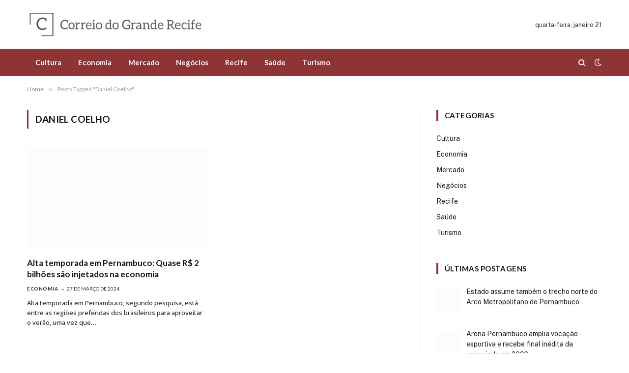

--- FILE ---
content_type: text/html; charset=UTF-8
request_url: https://correiodogranderecife.com.br/tag/daniel-coelho/
body_size: 21846
content:
<!DOCTYPE html>
<html lang="pt-BR" class="s-light site-s-light">

<head><meta charset="UTF-8" /><script type="bf3f096b151dfca556d8b6a7-text/javascript">if(navigator.userAgent.match(/MSIE|Internet Explorer/i)||navigator.userAgent.match(/Trident\/7\..*?rv:11/i)){var href=document.location.href;if(!href.match(/[?&]nowprocket/)){if(href.indexOf("?")==-1){if(href.indexOf("#")==-1){document.location.href=href+"?nowprocket=1"}else{document.location.href=href.replace("#","?nowprocket=1#")}}else{if(href.indexOf("#")==-1){document.location.href=href+"&nowprocket=1"}else{document.location.href=href.replace("#","&nowprocket=1#")}}}}</script><script type="bf3f096b151dfca556d8b6a7-text/javascript">(()=>{class RocketLazyLoadScripts{constructor(){this.v="2.0.3",this.userEvents=["keydown","keyup","mousedown","mouseup","mousemove","mouseover","mouseenter","mouseout","mouseleave","touchmove","touchstart","touchend","touchcancel","wheel","click","dblclick","input","visibilitychange"],this.attributeEvents=["onblur","onclick","oncontextmenu","ondblclick","onfocus","onmousedown","onmouseenter","onmouseleave","onmousemove","onmouseout","onmouseover","onmouseup","onmousewheel","onscroll","onsubmit"]}async t(){this.i(),this.o(),/iP(ad|hone)/.test(navigator.userAgent)&&this.h(),this.u(),this.l(this),this.m(),this.k(this),this.p(this),this._(),await Promise.all([this.R(),this.L()]),this.lastBreath=Date.now(),this.S(this),this.P(),this.D(),this.O(),this.M(),await this.C(this.delayedScripts.normal),await this.C(this.delayedScripts.defer),await this.C(this.delayedScripts.async),this.F("domReady"),await this.T(),await this.j(),await this.I(),this.F("windowLoad"),await this.A(),window.dispatchEvent(new Event("rocket-allScriptsLoaded")),this.everythingLoaded=!0,this.lastTouchEnd&&await new Promise((t=>setTimeout(t,500-Date.now()+this.lastTouchEnd))),this.H(),this.F("all"),this.U(),this.W()}i(){this.CSPIssue=sessionStorage.getItem("rocketCSPIssue"),document.addEventListener("securitypolicyviolation",(t=>{this.CSPIssue||"script-src-elem"!==t.violatedDirective||"data"!==t.blockedURI||(this.CSPIssue=!0,sessionStorage.setItem("rocketCSPIssue",!0))}),{isRocket:!0})}o(){window.addEventListener("pageshow",(t=>{this.persisted=t.persisted,this.realWindowLoadedFired=!0}),{isRocket:!0}),window.addEventListener("pagehide",(()=>{this.onFirstUserAction=null}),{isRocket:!0})}h(){let t;function e(e){t=e}window.addEventListener("touchstart",e,{isRocket:!0}),window.addEventListener("touchend",(function i(o){Math.abs(o.changedTouches[0].pageX-t.changedTouches[0].pageX)<10&&Math.abs(o.changedTouches[0].pageY-t.changedTouches[0].pageY)<10&&o.timeStamp-t.timeStamp<200&&(o.target.dispatchEvent(new PointerEvent("click",{target:o.target,bubbles:!0,cancelable:!0,detail:1})),event.preventDefault(),window.removeEventListener("touchstart",e,{isRocket:!0}),window.removeEventListener("touchend",i,{isRocket:!0}))}),{isRocket:!0})}q(t){this.userActionTriggered||("mousemove"!==t.type||this.firstMousemoveIgnored?"keyup"===t.type||"mouseover"===t.type||"mouseout"===t.type||(this.userActionTriggered=!0,this.onFirstUserAction&&this.onFirstUserAction()):this.firstMousemoveIgnored=!0),"click"===t.type&&t.preventDefault(),this.savedUserEvents.length>0&&(t.stopPropagation(),t.stopImmediatePropagation()),"touchstart"===this.lastEvent&&"touchend"===t.type&&(this.lastTouchEnd=Date.now()),"click"===t.type&&(this.lastTouchEnd=0),this.lastEvent=t.type,this.savedUserEvents.push(t)}u(){this.savedUserEvents=[],this.userEventHandler=this.q.bind(this),this.userEvents.forEach((t=>window.addEventListener(t,this.userEventHandler,{passive:!1,isRocket:!0})))}U(){this.userEvents.forEach((t=>window.removeEventListener(t,this.userEventHandler,{passive:!1,isRocket:!0}))),this.savedUserEvents.forEach((t=>{t.target.dispatchEvent(new window[t.constructor.name](t.type,t))}))}m(){this.eventsMutationObserver=new MutationObserver((t=>{const e="return false";for(const i of t){if("attributes"===i.type){const t=i.target.getAttribute(i.attributeName);t&&t!==e&&(i.target.setAttribute("data-rocket-"+i.attributeName,t),i.target["rocket"+i.attributeName]=new Function("event",t),i.target.setAttribute(i.attributeName,e))}"childList"===i.type&&i.addedNodes.forEach((t=>{if(t.nodeType===Node.ELEMENT_NODE)for(const i of t.attributes)this.attributeEvents.includes(i.name)&&i.value&&""!==i.value&&(t.setAttribute("data-rocket-"+i.name,i.value),t["rocket"+i.name]=new Function("event",i.value),t.setAttribute(i.name,e))}))}})),this.eventsMutationObserver.observe(document,{subtree:!0,childList:!0,attributeFilter:this.attributeEvents})}H(){this.eventsMutationObserver.disconnect(),this.attributeEvents.forEach((t=>{document.querySelectorAll("[data-rocket-"+t+"]").forEach((e=>{e.setAttribute(t,e.getAttribute("data-rocket-"+t)),e.removeAttribute("data-rocket-"+t)}))}))}k(t){Object.defineProperty(HTMLElement.prototype,"onclick",{get(){return this.rocketonclick||null},set(e){this.rocketonclick=e,this.setAttribute(t.everythingLoaded?"onclick":"data-rocket-onclick","this.rocketonclick(event)")}})}S(t){function e(e,i){let o=e[i];e[i]=null,Object.defineProperty(e,i,{get:()=>o,set(s){t.everythingLoaded?o=s:e["rocket"+i]=o=s}})}e(document,"onreadystatechange"),e(window,"onload"),e(window,"onpageshow");try{Object.defineProperty(document,"readyState",{get:()=>t.rocketReadyState,set(e){t.rocketReadyState=e},configurable:!0}),document.readyState="loading"}catch(t){console.log("WPRocket DJE readyState conflict, bypassing")}}l(t){this.originalAddEventListener=EventTarget.prototype.addEventListener,this.originalRemoveEventListener=EventTarget.prototype.removeEventListener,this.savedEventListeners=[],EventTarget.prototype.addEventListener=function(e,i,o){o&&o.isRocket||!t.B(e,this)&&!t.userEvents.includes(e)||t.B(e,this)&&!t.userActionTriggered||e.startsWith("rocket-")||t.everythingLoaded?t.originalAddEventListener.call(this,e,i,o):t.savedEventListeners.push({target:this,remove:!1,type:e,func:i,options:o})},EventTarget.prototype.removeEventListener=function(e,i,o){o&&o.isRocket||!t.B(e,this)&&!t.userEvents.includes(e)||t.B(e,this)&&!t.userActionTriggered||e.startsWith("rocket-")||t.everythingLoaded?t.originalRemoveEventListener.call(this,e,i,o):t.savedEventListeners.push({target:this,remove:!0,type:e,func:i,options:o})}}F(t){"all"===t&&(EventTarget.prototype.addEventListener=this.originalAddEventListener,EventTarget.prototype.removeEventListener=this.originalRemoveEventListener),this.savedEventListeners=this.savedEventListeners.filter((e=>{let i=e.type,o=e.target||window;return"domReady"===t&&"DOMContentLoaded"!==i&&"readystatechange"!==i||("windowLoad"===t&&"load"!==i&&"readystatechange"!==i&&"pageshow"!==i||(this.B(i,o)&&(i="rocket-"+i),e.remove?o.removeEventListener(i,e.func,e.options):o.addEventListener(i,e.func,e.options),!1))}))}p(t){let e;function i(e){return t.everythingLoaded?e:e.split(" ").map((t=>"load"===t||t.startsWith("load.")?"rocket-jquery-load":t)).join(" ")}function o(o){function s(e){const s=o.fn[e];o.fn[e]=o.fn.init.prototype[e]=function(){return this[0]===window&&t.userActionTriggered&&("string"==typeof arguments[0]||arguments[0]instanceof String?arguments[0]=i(arguments[0]):"object"==typeof arguments[0]&&Object.keys(arguments[0]).forEach((t=>{const e=arguments[0][t];delete arguments[0][t],arguments[0][i(t)]=e}))),s.apply(this,arguments),this}}if(o&&o.fn&&!t.allJQueries.includes(o)){const e={DOMContentLoaded:[],"rocket-DOMContentLoaded":[]};for(const t in e)document.addEventListener(t,(()=>{e[t].forEach((t=>t()))}),{isRocket:!0});o.fn.ready=o.fn.init.prototype.ready=function(i){function s(){parseInt(o.fn.jquery)>2?setTimeout((()=>i.bind(document)(o))):i.bind(document)(o)}return t.realDomReadyFired?!t.userActionTriggered||t.fauxDomReadyFired?s():e["rocket-DOMContentLoaded"].push(s):e.DOMContentLoaded.push(s),o([])},s("on"),s("one"),s("off"),t.allJQueries.push(o)}e=o}t.allJQueries=[],o(window.jQuery),Object.defineProperty(window,"jQuery",{get:()=>e,set(t){o(t)}})}P(){const t=new Map;document.write=document.writeln=function(e){const i=document.currentScript,o=document.createRange(),s=i.parentElement;let n=t.get(i);void 0===n&&(n=i.nextSibling,t.set(i,n));const c=document.createDocumentFragment();o.setStart(c,0),c.appendChild(o.createContextualFragment(e)),s.insertBefore(c,n)}}async R(){return new Promise((t=>{this.userActionTriggered?t():this.onFirstUserAction=t}))}async L(){return new Promise((t=>{document.addEventListener("DOMContentLoaded",(()=>{this.realDomReadyFired=!0,t()}),{isRocket:!0})}))}async I(){return this.realWindowLoadedFired?Promise.resolve():new Promise((t=>{window.addEventListener("load",t,{isRocket:!0})}))}M(){this.pendingScripts=[];this.scriptsMutationObserver=new MutationObserver((t=>{for(const e of t)e.addedNodes.forEach((t=>{"SCRIPT"!==t.tagName||t.noModule||t.isWPRocket||this.pendingScripts.push({script:t,promise:new Promise((e=>{const i=()=>{const i=this.pendingScripts.findIndex((e=>e.script===t));i>=0&&this.pendingScripts.splice(i,1),e()};t.addEventListener("load",i,{isRocket:!0}),t.addEventListener("error",i,{isRocket:!0}),setTimeout(i,1e3)}))})}))})),this.scriptsMutationObserver.observe(document,{childList:!0,subtree:!0})}async j(){await this.J(),this.pendingScripts.length?(await this.pendingScripts[0].promise,await this.j()):this.scriptsMutationObserver.disconnect()}D(){this.delayedScripts={normal:[],async:[],defer:[]},document.querySelectorAll("script[type$=rocketlazyloadscript]").forEach((t=>{t.hasAttribute("data-rocket-src")?t.hasAttribute("async")&&!1!==t.async?this.delayedScripts.async.push(t):t.hasAttribute("defer")&&!1!==t.defer||"module"===t.getAttribute("data-rocket-type")?this.delayedScripts.defer.push(t):this.delayedScripts.normal.push(t):this.delayedScripts.normal.push(t)}))}async _(){await this.L();let t=[];document.querySelectorAll("script[type$=rocketlazyloadscript][data-rocket-src]").forEach((e=>{let i=e.getAttribute("data-rocket-src");if(i&&!i.startsWith("data:")){i.startsWith("//")&&(i=location.protocol+i);try{const o=new URL(i).origin;o!==location.origin&&t.push({src:o,crossOrigin:e.crossOrigin||"module"===e.getAttribute("data-rocket-type")})}catch(t){}}})),t=[...new Map(t.map((t=>[JSON.stringify(t),t]))).values()],this.N(t,"preconnect")}async $(t){if(await this.G(),!0!==t.noModule||!("noModule"in HTMLScriptElement.prototype))return new Promise((e=>{let i;function o(){(i||t).setAttribute("data-rocket-status","executed"),e()}try{if(navigator.userAgent.includes("Firefox/")||""===navigator.vendor||this.CSPIssue)i=document.createElement("script"),[...t.attributes].forEach((t=>{let e=t.nodeName;"type"!==e&&("data-rocket-type"===e&&(e="type"),"data-rocket-src"===e&&(e="src"),i.setAttribute(e,t.nodeValue))})),t.text&&(i.text=t.text),t.nonce&&(i.nonce=t.nonce),i.hasAttribute("src")?(i.addEventListener("load",o,{isRocket:!0}),i.addEventListener("error",(()=>{i.setAttribute("data-rocket-status","failed-network"),e()}),{isRocket:!0}),setTimeout((()=>{i.isConnected||e()}),1)):(i.text=t.text,o()),i.isWPRocket=!0,t.parentNode.replaceChild(i,t);else{const i=t.getAttribute("data-rocket-type"),s=t.getAttribute("data-rocket-src");i?(t.type=i,t.removeAttribute("data-rocket-type")):t.removeAttribute("type"),t.addEventListener("load",o,{isRocket:!0}),t.addEventListener("error",(i=>{this.CSPIssue&&i.target.src.startsWith("data:")?(console.log("WPRocket: CSP fallback activated"),t.removeAttribute("src"),this.$(t).then(e)):(t.setAttribute("data-rocket-status","failed-network"),e())}),{isRocket:!0}),s?(t.fetchPriority="high",t.removeAttribute("data-rocket-src"),t.src=s):t.src="data:text/javascript;base64,"+window.btoa(unescape(encodeURIComponent(t.text)))}}catch(i){t.setAttribute("data-rocket-status","failed-transform"),e()}}));t.setAttribute("data-rocket-status","skipped")}async C(t){const e=t.shift();return e?(e.isConnected&&await this.$(e),this.C(t)):Promise.resolve()}O(){this.N([...this.delayedScripts.normal,...this.delayedScripts.defer,...this.delayedScripts.async],"preload")}N(t,e){this.trash=this.trash||[];let i=!0;var o=document.createDocumentFragment();t.forEach((t=>{const s=t.getAttribute&&t.getAttribute("data-rocket-src")||t.src;if(s&&!s.startsWith("data:")){const n=document.createElement("link");n.href=s,n.rel=e,"preconnect"!==e&&(n.as="script",n.fetchPriority=i?"high":"low"),t.getAttribute&&"module"===t.getAttribute("data-rocket-type")&&(n.crossOrigin=!0),t.crossOrigin&&(n.crossOrigin=t.crossOrigin),t.integrity&&(n.integrity=t.integrity),t.nonce&&(n.nonce=t.nonce),o.appendChild(n),this.trash.push(n),i=!1}})),document.head.appendChild(o)}W(){this.trash.forEach((t=>t.remove()))}async T(){try{document.readyState="interactive"}catch(t){}this.fauxDomReadyFired=!0;try{await this.G(),document.dispatchEvent(new Event("rocket-readystatechange")),await this.G(),document.rocketonreadystatechange&&document.rocketonreadystatechange(),await this.G(),document.dispatchEvent(new Event("rocket-DOMContentLoaded")),await this.G(),window.dispatchEvent(new Event("rocket-DOMContentLoaded"))}catch(t){console.error(t)}}async A(){try{document.readyState="complete"}catch(t){}try{await this.G(),document.dispatchEvent(new Event("rocket-readystatechange")),await this.G(),document.rocketonreadystatechange&&document.rocketonreadystatechange(),await this.G(),window.dispatchEvent(new Event("rocket-load")),await this.G(),window.rocketonload&&window.rocketonload(),await this.G(),this.allJQueries.forEach((t=>t(window).trigger("rocket-jquery-load"))),await this.G();const t=new Event("rocket-pageshow");t.persisted=this.persisted,window.dispatchEvent(t),await this.G(),window.rocketonpageshow&&window.rocketonpageshow({persisted:this.persisted})}catch(t){console.error(t)}}async G(){Date.now()-this.lastBreath>45&&(await this.J(),this.lastBreath=Date.now())}async J(){return document.hidden?new Promise((t=>setTimeout(t))):new Promise((t=>requestAnimationFrame(t)))}B(t,e){return e===document&&"readystatechange"===t||(e===document&&"DOMContentLoaded"===t||(e===window&&"DOMContentLoaded"===t||(e===window&&"load"===t||e===window&&"pageshow"===t)))}static run(){(new RocketLazyLoadScripts).t()}}RocketLazyLoadScripts.run()})();</script>

	
	<meta name="viewport" content="width=device-width, initial-scale=1" />
	<meta name='robots' content='index, follow, max-image-preview:large, max-snippet:-1, max-video-preview:-1' />
	<style>img:is([sizes="auto" i], [sizes^="auto," i]) { contain-intrinsic-size: 3000px 1500px }</style>
	
	<!-- This site is optimized with the Yoast SEO plugin v23.9 - https://yoast.com/wordpress/plugins/seo/ -->
	<title>Daniel Coelho</title><link rel="preload" as="font" href="https://correiodogranderecife.com.br/wp-content/themes/smart-mag/css/icons/fonts/ts-icons.woff2?v2.4" type="font/woff2" crossorigin="anonymous" />
<link data-rocket-preload as="style" href="https://fonts.googleapis.com/css?family=Public%20Sans%3A400%2C400i%2C500%2C600%2C700%7CLato%3A400%2C500%2C600%2C700%7COpen%20Sans%3A500&#038;display=swap" rel="preload">
<script src="/cdn-cgi/scripts/7d0fa10a/cloudflare-static/rocket-loader.min.js" data-cf-settings="bf3f096b151dfca556d8b6a7-|49"></script><link href="https://fonts.googleapis.com/css?family=Public%20Sans%3A400%2C400i%2C500%2C600%2C700%7CLato%3A400%2C500%2C600%2C700%7COpen%20Sans%3A500&#038;display=swap" media="print" onload="this.media=&#039;all&#039;" rel="stylesheet">
<noscript><link rel="stylesheet" href="https://fonts.googleapis.com/css?family=Public%20Sans%3A400%2C400i%2C500%2C600%2C700%7CLato%3A400%2C500%2C600%2C700%7COpen%20Sans%3A500&#038;display=swap"></noscript>
	<link rel="canonical" href="https://correiodogranderecife.com.br/tag/daniel-coelho/" />
	<meta property="og:locale" content="pt_BR" />
	<meta property="og:type" content="article" />
	<meta property="og:title" content="Daniel Coelho" />
	<meta property="og:url" content="https://correiodogranderecife.com.br/tag/daniel-coelho/" />
	<meta property="og:site_name" content="Correio do Grande Recife" />
	<meta name="twitter:card" content="summary_large_image" />
	<script type="application/ld+json" class="yoast-schema-graph">{"@context":"https://schema.org","@graph":[{"@type":"CollectionPage","@id":"https://correiodogranderecife.com.br/tag/daniel-coelho/","url":"https://correiodogranderecife.com.br/tag/daniel-coelho/","name":"Daniel Coelho","isPartOf":{"@id":"https://correiodogranderecife.com.br/#website"},"primaryImageOfPage":{"@id":"https://correiodogranderecife.com.br/tag/daniel-coelho/#primaryimage"},"image":{"@id":"https://correiodogranderecife.com.br/tag/daniel-coelho/#primaryimage"},"thumbnailUrl":"https://correiodogranderecife.com.br/wp-content/uploads/2024/03/alta-temporada-em-pernambuco-quase-R-2-bilhoes-sao-injetados-na-economia.jpg","breadcrumb":{"@id":"https://correiodogranderecife.com.br/tag/daniel-coelho/#breadcrumb"},"inLanguage":"pt-BR"},{"@type":"ImageObject","inLanguage":"pt-BR","@id":"https://correiodogranderecife.com.br/tag/daniel-coelho/#primaryimage","url":"https://correiodogranderecife.com.br/wp-content/uploads/2024/03/alta-temporada-em-pernambuco-quase-R-2-bilhoes-sao-injetados-na-economia.jpg","contentUrl":"https://correiodogranderecife.com.br/wp-content/uploads/2024/03/alta-temporada-em-pernambuco-quase-R-2-bilhoes-sao-injetados-na-economia.jpg","width":740,"height":493,"caption":"Alta temporada em Pernambuco: Quase R$ 2 bilhões são injetados na economia"},{"@type":"BreadcrumbList","@id":"https://correiodogranderecife.com.br/tag/daniel-coelho/#breadcrumb","itemListElement":[{"@type":"ListItem","position":1,"name":"Início","item":"https://correiodogranderecife.com.br/"},{"@type":"ListItem","position":2,"name":"Daniel Coelho"}]},{"@type":"WebSite","@id":"https://correiodogranderecife.com.br/#website","url":"https://correiodogranderecife.com.br/","name":"Correio do Grande Recife","description":"Notícias, Negócios e Recife","potentialAction":[{"@type":"SearchAction","target":{"@type":"EntryPoint","urlTemplate":"https://correiodogranderecife.com.br/?s={search_term_string}"},"query-input":{"@type":"PropertyValueSpecification","valueRequired":true,"valueName":"search_term_string"}}],"inLanguage":"pt-BR"}]}</script>
	<!-- / Yoast SEO plugin. -->


<link rel='dns-prefetch' href='//fonts.googleapis.com' />
<link href='https://fonts.gstatic.com' crossorigin rel='preconnect' />
<link rel="alternate" type="application/rss+xml" title="Feed para Correio do Grande Recife &raquo;" href="https://correiodogranderecife.com.br/feed/" />
<link rel="alternate" type="application/rss+xml" title="Feed de tag para Correio do Grande Recife &raquo; Daniel Coelho" href="https://correiodogranderecife.com.br/tag/daniel-coelho/feed/" />
<style id='wp-emoji-styles-inline-css' type='text/css'>

	img.wp-smiley, img.emoji {
		display: inline !important;
		border: none !important;
		box-shadow: none !important;
		height: 1em !important;
		width: 1em !important;
		margin: 0 0.07em !important;
		vertical-align: -0.1em !important;
		background: none !important;
		padding: 0 !important;
	}
</style>
<link rel='stylesheet' id='wp-block-library-css' href='https://correiodogranderecife.com.br/wp-includes/css/dist/block-library/style.min.css?ver=6.8.3' type='text/css' media='all' />
<style id='classic-theme-styles-inline-css' type='text/css'>
/*! This file is auto-generated */
.wp-block-button__link{color:#fff;background-color:#32373c;border-radius:9999px;box-shadow:none;text-decoration:none;padding:calc(.667em + 2px) calc(1.333em + 2px);font-size:1.125em}.wp-block-file__button{background:#32373c;color:#fff;text-decoration:none}
</style>
<link data-minify="1" rel='stylesheet' id='wpzoom-social-icons-block-style-css' href='https://correiodogranderecife.com.br/wp-content/cache/min/1/wp-content/plugins/social-icons-widget-by-wpzoom/block/dist/style-wpzoom-social-icons.css?ver=1756473453' type='text/css' media='all' />
<style id='global-styles-inline-css' type='text/css'>
:root{--wp--preset--aspect-ratio--square: 1;--wp--preset--aspect-ratio--4-3: 4/3;--wp--preset--aspect-ratio--3-4: 3/4;--wp--preset--aspect-ratio--3-2: 3/2;--wp--preset--aspect-ratio--2-3: 2/3;--wp--preset--aspect-ratio--16-9: 16/9;--wp--preset--aspect-ratio--9-16: 9/16;--wp--preset--color--black: #000000;--wp--preset--color--cyan-bluish-gray: #abb8c3;--wp--preset--color--white: #ffffff;--wp--preset--color--pale-pink: #f78da7;--wp--preset--color--vivid-red: #cf2e2e;--wp--preset--color--luminous-vivid-orange: #ff6900;--wp--preset--color--luminous-vivid-amber: #fcb900;--wp--preset--color--light-green-cyan: #7bdcb5;--wp--preset--color--vivid-green-cyan: #00d084;--wp--preset--color--pale-cyan-blue: #8ed1fc;--wp--preset--color--vivid-cyan-blue: #0693e3;--wp--preset--color--vivid-purple: #9b51e0;--wp--preset--gradient--vivid-cyan-blue-to-vivid-purple: linear-gradient(135deg,rgba(6,147,227,1) 0%,rgb(155,81,224) 100%);--wp--preset--gradient--light-green-cyan-to-vivid-green-cyan: linear-gradient(135deg,rgb(122,220,180) 0%,rgb(0,208,130) 100%);--wp--preset--gradient--luminous-vivid-amber-to-luminous-vivid-orange: linear-gradient(135deg,rgba(252,185,0,1) 0%,rgba(255,105,0,1) 100%);--wp--preset--gradient--luminous-vivid-orange-to-vivid-red: linear-gradient(135deg,rgba(255,105,0,1) 0%,rgb(207,46,46) 100%);--wp--preset--gradient--very-light-gray-to-cyan-bluish-gray: linear-gradient(135deg,rgb(238,238,238) 0%,rgb(169,184,195) 100%);--wp--preset--gradient--cool-to-warm-spectrum: linear-gradient(135deg,rgb(74,234,220) 0%,rgb(151,120,209) 20%,rgb(207,42,186) 40%,rgb(238,44,130) 60%,rgb(251,105,98) 80%,rgb(254,248,76) 100%);--wp--preset--gradient--blush-light-purple: linear-gradient(135deg,rgb(255,206,236) 0%,rgb(152,150,240) 100%);--wp--preset--gradient--blush-bordeaux: linear-gradient(135deg,rgb(254,205,165) 0%,rgb(254,45,45) 50%,rgb(107,0,62) 100%);--wp--preset--gradient--luminous-dusk: linear-gradient(135deg,rgb(255,203,112) 0%,rgb(199,81,192) 50%,rgb(65,88,208) 100%);--wp--preset--gradient--pale-ocean: linear-gradient(135deg,rgb(255,245,203) 0%,rgb(182,227,212) 50%,rgb(51,167,181) 100%);--wp--preset--gradient--electric-grass: linear-gradient(135deg,rgb(202,248,128) 0%,rgb(113,206,126) 100%);--wp--preset--gradient--midnight: linear-gradient(135deg,rgb(2,3,129) 0%,rgb(40,116,252) 100%);--wp--preset--font-size--small: 13px;--wp--preset--font-size--medium: 20px;--wp--preset--font-size--large: 36px;--wp--preset--font-size--x-large: 42px;--wp--preset--spacing--20: 0.44rem;--wp--preset--spacing--30: 0.67rem;--wp--preset--spacing--40: 1rem;--wp--preset--spacing--50: 1.5rem;--wp--preset--spacing--60: 2.25rem;--wp--preset--spacing--70: 3.38rem;--wp--preset--spacing--80: 5.06rem;--wp--preset--shadow--natural: 6px 6px 9px rgba(0, 0, 0, 0.2);--wp--preset--shadow--deep: 12px 12px 50px rgba(0, 0, 0, 0.4);--wp--preset--shadow--sharp: 6px 6px 0px rgba(0, 0, 0, 0.2);--wp--preset--shadow--outlined: 6px 6px 0px -3px rgba(255, 255, 255, 1), 6px 6px rgba(0, 0, 0, 1);--wp--preset--shadow--crisp: 6px 6px 0px rgba(0, 0, 0, 1);}:where(.is-layout-flex){gap: 0.5em;}:where(.is-layout-grid){gap: 0.5em;}body .is-layout-flex{display: flex;}.is-layout-flex{flex-wrap: wrap;align-items: center;}.is-layout-flex > :is(*, div){margin: 0;}body .is-layout-grid{display: grid;}.is-layout-grid > :is(*, div){margin: 0;}:where(.wp-block-columns.is-layout-flex){gap: 2em;}:where(.wp-block-columns.is-layout-grid){gap: 2em;}:where(.wp-block-post-template.is-layout-flex){gap: 1.25em;}:where(.wp-block-post-template.is-layout-grid){gap: 1.25em;}.has-black-color{color: var(--wp--preset--color--black) !important;}.has-cyan-bluish-gray-color{color: var(--wp--preset--color--cyan-bluish-gray) !important;}.has-white-color{color: var(--wp--preset--color--white) !important;}.has-pale-pink-color{color: var(--wp--preset--color--pale-pink) !important;}.has-vivid-red-color{color: var(--wp--preset--color--vivid-red) !important;}.has-luminous-vivid-orange-color{color: var(--wp--preset--color--luminous-vivid-orange) !important;}.has-luminous-vivid-amber-color{color: var(--wp--preset--color--luminous-vivid-amber) !important;}.has-light-green-cyan-color{color: var(--wp--preset--color--light-green-cyan) !important;}.has-vivid-green-cyan-color{color: var(--wp--preset--color--vivid-green-cyan) !important;}.has-pale-cyan-blue-color{color: var(--wp--preset--color--pale-cyan-blue) !important;}.has-vivid-cyan-blue-color{color: var(--wp--preset--color--vivid-cyan-blue) !important;}.has-vivid-purple-color{color: var(--wp--preset--color--vivid-purple) !important;}.has-black-background-color{background-color: var(--wp--preset--color--black) !important;}.has-cyan-bluish-gray-background-color{background-color: var(--wp--preset--color--cyan-bluish-gray) !important;}.has-white-background-color{background-color: var(--wp--preset--color--white) !important;}.has-pale-pink-background-color{background-color: var(--wp--preset--color--pale-pink) !important;}.has-vivid-red-background-color{background-color: var(--wp--preset--color--vivid-red) !important;}.has-luminous-vivid-orange-background-color{background-color: var(--wp--preset--color--luminous-vivid-orange) !important;}.has-luminous-vivid-amber-background-color{background-color: var(--wp--preset--color--luminous-vivid-amber) !important;}.has-light-green-cyan-background-color{background-color: var(--wp--preset--color--light-green-cyan) !important;}.has-vivid-green-cyan-background-color{background-color: var(--wp--preset--color--vivid-green-cyan) !important;}.has-pale-cyan-blue-background-color{background-color: var(--wp--preset--color--pale-cyan-blue) !important;}.has-vivid-cyan-blue-background-color{background-color: var(--wp--preset--color--vivid-cyan-blue) !important;}.has-vivid-purple-background-color{background-color: var(--wp--preset--color--vivid-purple) !important;}.has-black-border-color{border-color: var(--wp--preset--color--black) !important;}.has-cyan-bluish-gray-border-color{border-color: var(--wp--preset--color--cyan-bluish-gray) !important;}.has-white-border-color{border-color: var(--wp--preset--color--white) !important;}.has-pale-pink-border-color{border-color: var(--wp--preset--color--pale-pink) !important;}.has-vivid-red-border-color{border-color: var(--wp--preset--color--vivid-red) !important;}.has-luminous-vivid-orange-border-color{border-color: var(--wp--preset--color--luminous-vivid-orange) !important;}.has-luminous-vivid-amber-border-color{border-color: var(--wp--preset--color--luminous-vivid-amber) !important;}.has-light-green-cyan-border-color{border-color: var(--wp--preset--color--light-green-cyan) !important;}.has-vivid-green-cyan-border-color{border-color: var(--wp--preset--color--vivid-green-cyan) !important;}.has-pale-cyan-blue-border-color{border-color: var(--wp--preset--color--pale-cyan-blue) !important;}.has-vivid-cyan-blue-border-color{border-color: var(--wp--preset--color--vivid-cyan-blue) !important;}.has-vivid-purple-border-color{border-color: var(--wp--preset--color--vivid-purple) !important;}.has-vivid-cyan-blue-to-vivid-purple-gradient-background{background: var(--wp--preset--gradient--vivid-cyan-blue-to-vivid-purple) !important;}.has-light-green-cyan-to-vivid-green-cyan-gradient-background{background: var(--wp--preset--gradient--light-green-cyan-to-vivid-green-cyan) !important;}.has-luminous-vivid-amber-to-luminous-vivid-orange-gradient-background{background: var(--wp--preset--gradient--luminous-vivid-amber-to-luminous-vivid-orange) !important;}.has-luminous-vivid-orange-to-vivid-red-gradient-background{background: var(--wp--preset--gradient--luminous-vivid-orange-to-vivid-red) !important;}.has-very-light-gray-to-cyan-bluish-gray-gradient-background{background: var(--wp--preset--gradient--very-light-gray-to-cyan-bluish-gray) !important;}.has-cool-to-warm-spectrum-gradient-background{background: var(--wp--preset--gradient--cool-to-warm-spectrum) !important;}.has-blush-light-purple-gradient-background{background: var(--wp--preset--gradient--blush-light-purple) !important;}.has-blush-bordeaux-gradient-background{background: var(--wp--preset--gradient--blush-bordeaux) !important;}.has-luminous-dusk-gradient-background{background: var(--wp--preset--gradient--luminous-dusk) !important;}.has-pale-ocean-gradient-background{background: var(--wp--preset--gradient--pale-ocean) !important;}.has-electric-grass-gradient-background{background: var(--wp--preset--gradient--electric-grass) !important;}.has-midnight-gradient-background{background: var(--wp--preset--gradient--midnight) !important;}.has-small-font-size{font-size: var(--wp--preset--font-size--small) !important;}.has-medium-font-size{font-size: var(--wp--preset--font-size--medium) !important;}.has-large-font-size{font-size: var(--wp--preset--font-size--large) !important;}.has-x-large-font-size{font-size: var(--wp--preset--font-size--x-large) !important;}
:where(.wp-block-post-template.is-layout-flex){gap: 1.25em;}:where(.wp-block-post-template.is-layout-grid){gap: 1.25em;}
:where(.wp-block-columns.is-layout-flex){gap: 2em;}:where(.wp-block-columns.is-layout-grid){gap: 2em;}
:root :where(.wp-block-pullquote){font-size: 1.5em;line-height: 1.6;}
</style>
<link data-minify="1" rel='stylesheet' id='SFSImainCss-css' href='https://correiodogranderecife.com.br/wp-content/cache/background-css/1/correiodogranderecife.com.br/wp-content/cache/min/1/wp-content/plugins/ultimate-social-media-icons/css/sfsi-style.css?ver=1756473453&wpr_t=1768962839' type='text/css' media='all' />
<link data-minify="1" rel='stylesheet' id='recent-posts-widget-with-thumbnails-public-style-css' href='https://correiodogranderecife.com.br/wp-content/cache/min/1/wp-content/plugins/recent-posts-widget-with-thumbnails/public.css?ver=1756473453' type='text/css' media='all' />
<link data-minify="1" rel='stylesheet' id='wpzoom-social-icons-socicon-css' href='https://correiodogranderecife.com.br/wp-content/cache/min/1/wp-content/plugins/social-icons-widget-by-wpzoom/assets/css/wpzoom-socicon.css?ver=1756473453' type='text/css' media='all' />
<link data-minify="1" rel='stylesheet' id='wpzoom-social-icons-genericons-css' href='https://correiodogranderecife.com.br/wp-content/cache/min/1/wp-content/plugins/social-icons-widget-by-wpzoom/assets/css/genericons.css?ver=1756473453' type='text/css' media='all' />
<link data-minify="1" rel='stylesheet' id='wpzoom-social-icons-academicons-css' href='https://correiodogranderecife.com.br/wp-content/cache/min/1/wp-content/plugins/social-icons-widget-by-wpzoom/assets/css/academicons.min.css?ver=1756473453' type='text/css' media='all' />
<link data-minify="1" rel='stylesheet' id='wpzoom-social-icons-font-awesome-3-css' href='https://correiodogranderecife.com.br/wp-content/cache/min/1/wp-content/plugins/social-icons-widget-by-wpzoom/assets/css/font-awesome-3.min.css?ver=1756473453' type='text/css' media='all' />
<link data-minify="1" rel='stylesheet' id='dashicons-css' href='https://correiodogranderecife.com.br/wp-content/cache/min/1/wp-includes/css/dashicons.min.css?ver=1756473453' type='text/css' media='all' />
<link data-minify="1" rel='stylesheet' id='wpzoom-social-icons-styles-css' href='https://correiodogranderecife.com.br/wp-content/cache/min/1/wp-content/plugins/social-icons-widget-by-wpzoom/assets/css/wpzoom-social-icons-styles.css?ver=1756473453' type='text/css' media='all' />
<link data-minify="1" rel='stylesheet' id='smartmag-core-css' href='https://correiodogranderecife.com.br/wp-content/cache/min/1/wp-content/themes/smart-mag/style.css?ver=1756473453' type='text/css' media='all' />
<style id='smartmag-core-inline-css' type='text/css'>
:root { --c-main: #8f3435;
--c-main-rgb: 143,52,53;
--ui-font: "Lato", system-ui, -apple-system, "Segoe UI", Arial, sans-serif;
--title-font: "Lato", system-ui, -apple-system, "Segoe UI", Arial, sans-serif;
--h-font: "Lato", system-ui, -apple-system, "Segoe UI", Arial, sans-serif;
--title-font: "Lato", system-ui, -apple-system, "Segoe UI", Arial, sans-serif;
--h-font: "Lato", system-ui, -apple-system, "Segoe UI", Arial, sans-serif;
--title-size-xs: 14px;
--title-size-s: 14px;
--title-size-n: 16px;
--title-size-m: 17px;
--title-size-l: 19px;
--title-size-xl: 21px;
--main-width: 1170px;
--wrap-padding: 36px;
--c-post-meta: #2b2b2b;
--excerpt-mt: 10px;
--c-excerpts: #2b2b2b;
--excerpt-size: 13px; }
.smart-head-main .smart-head-mid { --head-h: 100px; }
.s-dark .smart-head-main .smart-head-mid,
.smart-head-main .s-dark.smart-head-mid { background-color: #0b0e23; }
.smart-head-main .smart-head-mid { border-top-color: var(--c-main); }
.s-dark .smart-head-main .smart-head-bot,
.smart-head-main .s-dark.smart-head-bot { background-color: var(--c-main); }
.smart-head-main .smart-head-bot { border-top-width: 0px; }
.s-dark .navigation-main { --c-nav: #f9f9f9; --c-nav-hov: #eaeaea; }
.s-dark .navigation { --c-nav-drop-bg: #72103a; }
.s-dark .off-canvas, .off-canvas.s-dark { background-color: #19010d; }
.navigation-small .menu > li > a { font-weight: 600; }
.s-dark .smart-head-main .search-icon:hover,
.smart-head-main .s-dark .search-icon:hover { color: #ffffff; }
.s-dark .smart-head-main .scheme-switcher a:hover,
.smart-head-main .s-dark .scheme-switcher a:hover { color: #ffffff; }
.s-dark .smart-head-main .offcanvas-toggle:hover,
.smart-head-main .s-dark .offcanvas-toggle:hover { --c-hamburger: #ffffff; }
.smart-head-main .offcanvas-toggle { transform: scale(0.8); }
.post-meta .meta-item, .post-meta .text-in { font-size: 10px; font-weight: 500; text-transform: uppercase; }
.post-meta .post-cat > a { font-weight: bold; }
.s-light .block-wrap.s-dark { --c-post-meta: var(--c-contrast-450); }
.post-meta .post-author > a { color: #2b2b2b; }
.s-dark .post-meta .post-author > a { color: #ffffff; }
.post-meta .post-cat > a { color: #2b2b2b; }
.s-dark .post-meta .post-cat > a { color: #ffffff; }
.l-post .excerpt { font-family: "Open Sans", system-ui, -apple-system, "Segoe UI", Arial, sans-serif; }
.l-post .excerpt { font-weight: 500; }
.block-head-i .heading { font-size: 15px; font-weight: 800; }
.loop-small .media:not(i) { max-width: 102px; }
.post-meta-single .meta-item, .post-meta-single .text-in { font-size: 11px; font-weight: normal; }
.entry-content { font-size: 16px; }
.post-share-b:not(.is-not-global) { --service-width: 110px; --service-min-width: initial; }
.post-share-b:not(.is-not-global) .service i { font-size: 16px; }
.post-share-b:not(.is-not-global) .service .label { display: none; }
.post-share-float .service { width: 36px; height: 34px; margin-bottom: 10px; border-radius: 4px; font-size: 16px; }
.site-s-light .s-head-modern .sub-title { color: #5e5e5e; }
.a-wrap-1 { background-color: #02001c; }
@media (min-width: 768px) and (max-width: 940px) { .ts-contain, .main { padding-left: 35px; padding-right: 35px; } }
@media (max-width: 767px) { .ts-contain, .main { padding-left: 25px; padding-right: 25px; } }


</style>

<link data-minify="1" rel='stylesheet' id='smartmag-magnific-popup-css' href='https://correiodogranderecife.com.br/wp-content/cache/min/1/wp-content/themes/smart-mag/css/lightbox.css?ver=1756473453' type='text/css' media='all' />
<link data-minify="1" rel='stylesheet' id='smartmag-icons-css' href='https://correiodogranderecife.com.br/wp-content/cache/min/1/wp-content/themes/smart-mag/css/icons/icons.css?ver=1756473453' type='text/css' media='all' />
<link rel='stylesheet' id='smart-mag-child-css' href='https://correiodogranderecife.com.br/wp-content/themes/smart-mag-child/style.css?ver=1.1' type='text/css' media='all' />

<link rel='preload' as='font'  id='wpzoom-social-icons-font-academicons-woff2-css' href='https://correiodogranderecife.com.br/wp-content/plugins/social-icons-widget-by-wpzoom/assets/font/academicons.woff2?v=1.9.2'  type='font/woff2' crossorigin />
<link rel='preload' as='font'  id='wpzoom-social-icons-font-fontawesome-3-woff2-css' href='https://correiodogranderecife.com.br/wp-content/plugins/social-icons-widget-by-wpzoom/assets/font/fontawesome-webfont.woff2?v=4.7.0'  type='font/woff2' crossorigin />
<link rel='preload' as='font'  id='wpzoom-social-icons-font-genericons-woff-css' href='https://correiodogranderecife.com.br/wp-content/plugins/social-icons-widget-by-wpzoom/assets/font/Genericons.woff'  type='font/woff' crossorigin />
<link rel='preload' as='font'  id='wpzoom-social-icons-font-socicon-woff2-css' href='https://correiodogranderecife.com.br/wp-content/plugins/social-icons-widget-by-wpzoom/assets/font/socicon.woff2?v=4.3.4'  type='font/woff2' crossorigin />
<script type="rocketlazyloadscript" data-rocket-type="text/javascript" data-rocket-src="https://correiodogranderecife.com.br/wp-includes/js/jquery/jquery.min.js?ver=3.7.1" id="jquery-core-js"></script>
<script type="rocketlazyloadscript" data-rocket-type="text/javascript" data-rocket-src="https://correiodogranderecife.com.br/wp-includes/js/jquery/jquery-migrate.min.js?ver=3.4.1" id="jquery-migrate-js"></script>
<link rel="https://api.w.org/" href="https://correiodogranderecife.com.br/wp-json/" /><link rel="alternate" title="JSON" type="application/json" href="https://correiodogranderecife.com.br/wp-json/wp/v2/tags/178" /><link rel="EditURI" type="application/rsd+xml" title="RSD" href="https://correiodogranderecife.com.br/xmlrpc.php?rsd" />
<meta name="generator" content="WordPress 6.8.3" />
<!-- Google Tag Manager -->
<script type="rocketlazyloadscript">(function(w,d,s,l,i){w[l]=w[l]||[];w[l].push({'gtm.start':
new Date().getTime(),event:'gtm.js'});var f=d.getElementsByTagName(s)[0],
j=d.createElement(s),dl=l!='dataLayer'?'&l='+l:'';j.async=true;j.src=
'https://www.googletagmanager.com/gtm.js?id='+i+dl;f.parentNode.insertBefore(j,f);
})(window,document,'script','dataLayer','GTM-NVPCK5T');</script>
<!-- End Google Tag Manager --><meta name="follow.[base64]" content="t2NjgrwxZEhC5rgLwm5u"/>
		<script type="rocketlazyloadscript">
		var BunyadSchemeKey = 'bunyad-scheme';
		(() => {
			const d = document.documentElement;
			const c = d.classList;
			var scheme = localStorage.getItem(BunyadSchemeKey);
			
			if (scheme) {
				d.dataset.origClass = c;
				scheme === 'dark' ? c.remove('s-light', 'site-s-light') : c.remove('s-dark', 'site-s-dark');
				c.add('site-s-' + scheme, 's-' + scheme);
			}
		})();
		</script>
		<meta name="generator" content="Elementor 3.25.10; features: additional_custom_breakpoints, e_optimized_control_loading; settings: css_print_method-external, google_font-enabled, font_display-swap">
			<style>
				.e-con.e-parent:nth-of-type(n+4):not(.e-lazyloaded):not(.e-no-lazyload),
				.e-con.e-parent:nth-of-type(n+4):not(.e-lazyloaded):not(.e-no-lazyload) * {
					background-image: none !important;
				}
				@media screen and (max-height: 1024px) {
					.e-con.e-parent:nth-of-type(n+3):not(.e-lazyloaded):not(.e-no-lazyload),
					.e-con.e-parent:nth-of-type(n+3):not(.e-lazyloaded):not(.e-no-lazyload) * {
						background-image: none !important;
					}
				}
				@media screen and (max-height: 640px) {
					.e-con.e-parent:nth-of-type(n+2):not(.e-lazyloaded):not(.e-no-lazyload),
					.e-con.e-parent:nth-of-type(n+2):not(.e-lazyloaded):not(.e-no-lazyload) * {
						background-image: none !important;
					}
				}
			</style>
			<link rel="icon" href="https://correiodogranderecife.com.br/wp-content/uploads/2019/10/cropped-favicon-correiodogranderecife-32x32.png" sizes="32x32" />
<link rel="icon" href="https://correiodogranderecife.com.br/wp-content/uploads/2019/10/cropped-favicon-correiodogranderecife-192x192.png" sizes="192x192" />
<link rel="apple-touch-icon" href="https://correiodogranderecife.com.br/wp-content/uploads/2019/10/cropped-favicon-correiodogranderecife-180x180.png" />
<meta name="msapplication-TileImage" content="https://correiodogranderecife.com.br/wp-content/uploads/2019/10/cropped-favicon-correiodogranderecife-270x270.png" />
		<style type="text/css" id="wp-custom-css">
			.logo-image {
	max-width: 80%;
}

.post-share-bot .info {
	display: none;
}

@media(max-width: 768px) {
	.logo-image {
		max-width: 100%;
	}
}		</style>
		<noscript><style id="rocket-lazyload-nojs-css">.rll-youtube-player, [data-lazy-src]{display:none !important;}</style></noscript>

<style id="wpr-lazyload-bg-container"></style><style id="wpr-lazyload-bg-exclusion"></style>
<noscript>
<style id="wpr-lazyload-bg-nostyle">.tab4 ul.like_icon li span{--wpr-bg-567a326c-7704-44f9-8bcb-f39ab31f6bc9: url('https://correiodogranderecife.com.br/wp-content/plugins/ultimate-social-media-icons/images/count_bg.png');}.sfsi_mainContainer .checkbox{--wpr-bg-6fc4c7fc-479c-4e31-abd5-15b92398d8c9: url('https://correiodogranderecife.com.br/wp-content/plugins/ultimate-social-media-icons/images/check_bg.jpg');}.sfsi_mainContainer .radio{--wpr-bg-63f0940d-b833-4b83-a18f-9a6b1edd3af6: url('https://correiodogranderecife.com.br/wp-content/plugins/ultimate-social-media-icons/images/radio_bg.png');}.sfsi_mainContainer .select{--wpr-bg-048c4e76-1491-4573-afd4-553dcae3aa77: url('https://correiodogranderecife.com.br/wp-content/plugins/ultimate-social-media-icons/images/select_bg.jpg');}.specify_counts .social_icon_like li span{--wpr-bg-88ac13b6-1cba-4c24-805b-7d39dd4c8514: url('https://correiodogranderecife.com.br/wp-content/plugins/ultimate-social-media-icons/images/count_bg.jpg');}.sticking .field .select{--wpr-bg-84bf316e-44e8-4c55-abbf-0e7e726b87c4: url('https://correiodogranderecife.com.br/wp-content/plugins/ultimate-social-media-icons/images/select_bg1.jpg');}ul.tab_3_list li{--wpr-bg-e1a020d8-c899-4882-9f38-8251baab7175: url('https://correiodogranderecife.com.br/wp-content/plugins/ultimate-social-media-icons/images/tab_3_list_bg.jpg');}.tab5 ul.tab_3_list li{--wpr-bg-053d1fc6-07ef-48cf-b68f-ffcdf1077ce3: url('https://correiodogranderecife.com.br/wp-content/plugins/ultimate-social-media-icons/images/tab_3_list_bg.jpg');}#sfpageLoad{--wpr-bg-0c3f74e5-32bb-498a-adb2-861d12436181: url('https://correiodogranderecife.com.br/wp-content/plugins/ultimate-social-media-icons/images/ajax-loader.gif');}.sfsi_tool_tip_2 .bot_arow{--wpr-bg-204c9e40-32e0-41ef-9d36-89ea9fcfc567: url('https://correiodogranderecife.com.br/wp-content/plugins/ultimate-social-media-icons/images/bot_tip_icn.png');}.tab7 .like_pop_box .sfsi_Popinner ul li span{--wpr-bg-1af13e28-bac2-44f1-b77a-e3e7a90f8b26: url('https://correiodogranderecife.com.br/wp-content/plugins/ultimate-social-media-icons/images/count_bg.png');}.sfsi_Sicons:not(.sfsi_Sicons_position_right) .sf_subscrbe .bot_no{--wpr-bg-925e23a8-c0ef-4583-b381-5ce5bde1794e: url('https://correiodogranderecife.com.br/wp-content/plugins/ultimate-social-media-icons/css/images/count_left_arow.png');}.sf_subscrbe .bot_no,.sf_fb .bot_no,.sf_fb_share .bot_no,.sf_twiter .bot_no,.sf_pinit .bot_no,.sf_linkedin .bot_no{--wpr-bg-050cea56-8c27-481c-ab52-bad04f59c552: url('https://correiodogranderecife.com.br/wp-content/plugins/ultimate-social-media-icons/css/images/count_left_arow.png');}</style>
</noscript>
<script type="bf3f096b151dfca556d8b6a7-application/javascript">const rocket_pairs = [{"selector":".tab4 ul.like_icon li span","style":".tab4 ul.like_icon li span{--wpr-bg-567a326c-7704-44f9-8bcb-f39ab31f6bc9: url('https:\/\/correiodogranderecife.com.br\/wp-content\/plugins\/ultimate-social-media-icons\/images\/count_bg.png');}","hash":"567a326c-7704-44f9-8bcb-f39ab31f6bc9","url":"https:\/\/correiodogranderecife.com.br\/wp-content\/plugins\/ultimate-social-media-icons\/images\/count_bg.png"},{"selector":".sfsi_mainContainer .checkbox","style":".sfsi_mainContainer .checkbox{--wpr-bg-6fc4c7fc-479c-4e31-abd5-15b92398d8c9: url('https:\/\/correiodogranderecife.com.br\/wp-content\/plugins\/ultimate-social-media-icons\/images\/check_bg.jpg');}","hash":"6fc4c7fc-479c-4e31-abd5-15b92398d8c9","url":"https:\/\/correiodogranderecife.com.br\/wp-content\/plugins\/ultimate-social-media-icons\/images\/check_bg.jpg"},{"selector":".sfsi_mainContainer .radio","style":".sfsi_mainContainer .radio{--wpr-bg-63f0940d-b833-4b83-a18f-9a6b1edd3af6: url('https:\/\/correiodogranderecife.com.br\/wp-content\/plugins\/ultimate-social-media-icons\/images\/radio_bg.png');}","hash":"63f0940d-b833-4b83-a18f-9a6b1edd3af6","url":"https:\/\/correiodogranderecife.com.br\/wp-content\/plugins\/ultimate-social-media-icons\/images\/radio_bg.png"},{"selector":".sfsi_mainContainer .select","style":".sfsi_mainContainer .select{--wpr-bg-048c4e76-1491-4573-afd4-553dcae3aa77: url('https:\/\/correiodogranderecife.com.br\/wp-content\/plugins\/ultimate-social-media-icons\/images\/select_bg.jpg');}","hash":"048c4e76-1491-4573-afd4-553dcae3aa77","url":"https:\/\/correiodogranderecife.com.br\/wp-content\/plugins\/ultimate-social-media-icons\/images\/select_bg.jpg"},{"selector":".specify_counts .social_icon_like li span","style":".specify_counts .social_icon_like li span{--wpr-bg-88ac13b6-1cba-4c24-805b-7d39dd4c8514: url('https:\/\/correiodogranderecife.com.br\/wp-content\/plugins\/ultimate-social-media-icons\/images\/count_bg.jpg');}","hash":"88ac13b6-1cba-4c24-805b-7d39dd4c8514","url":"https:\/\/correiodogranderecife.com.br\/wp-content\/plugins\/ultimate-social-media-icons\/images\/count_bg.jpg"},{"selector":".sticking .field .select","style":".sticking .field .select{--wpr-bg-84bf316e-44e8-4c55-abbf-0e7e726b87c4: url('https:\/\/correiodogranderecife.com.br\/wp-content\/plugins\/ultimate-social-media-icons\/images\/select_bg1.jpg');}","hash":"84bf316e-44e8-4c55-abbf-0e7e726b87c4","url":"https:\/\/correiodogranderecife.com.br\/wp-content\/plugins\/ultimate-social-media-icons\/images\/select_bg1.jpg"},{"selector":"ul.tab_3_list li","style":"ul.tab_3_list li{--wpr-bg-e1a020d8-c899-4882-9f38-8251baab7175: url('https:\/\/correiodogranderecife.com.br\/wp-content\/plugins\/ultimate-social-media-icons\/images\/tab_3_list_bg.jpg');}","hash":"e1a020d8-c899-4882-9f38-8251baab7175","url":"https:\/\/correiodogranderecife.com.br\/wp-content\/plugins\/ultimate-social-media-icons\/images\/tab_3_list_bg.jpg"},{"selector":".tab5 ul.tab_3_list li","style":".tab5 ul.tab_3_list li{--wpr-bg-053d1fc6-07ef-48cf-b68f-ffcdf1077ce3: url('https:\/\/correiodogranderecife.com.br\/wp-content\/plugins\/ultimate-social-media-icons\/images\/tab_3_list_bg.jpg');}","hash":"053d1fc6-07ef-48cf-b68f-ffcdf1077ce3","url":"https:\/\/correiodogranderecife.com.br\/wp-content\/plugins\/ultimate-social-media-icons\/images\/tab_3_list_bg.jpg"},{"selector":"#sfpageLoad","style":"#sfpageLoad{--wpr-bg-0c3f74e5-32bb-498a-adb2-861d12436181: url('https:\/\/correiodogranderecife.com.br\/wp-content\/plugins\/ultimate-social-media-icons\/images\/ajax-loader.gif');}","hash":"0c3f74e5-32bb-498a-adb2-861d12436181","url":"https:\/\/correiodogranderecife.com.br\/wp-content\/plugins\/ultimate-social-media-icons\/images\/ajax-loader.gif"},{"selector":".sfsi_tool_tip_2 .bot_arow","style":".sfsi_tool_tip_2 .bot_arow{--wpr-bg-204c9e40-32e0-41ef-9d36-89ea9fcfc567: url('https:\/\/correiodogranderecife.com.br\/wp-content\/plugins\/ultimate-social-media-icons\/images\/bot_tip_icn.png');}","hash":"204c9e40-32e0-41ef-9d36-89ea9fcfc567","url":"https:\/\/correiodogranderecife.com.br\/wp-content\/plugins\/ultimate-social-media-icons\/images\/bot_tip_icn.png"},{"selector":".tab7 .like_pop_box .sfsi_Popinner ul li span","style":".tab7 .like_pop_box .sfsi_Popinner ul li span{--wpr-bg-1af13e28-bac2-44f1-b77a-e3e7a90f8b26: url('https:\/\/correiodogranderecife.com.br\/wp-content\/plugins\/ultimate-social-media-icons\/images\/count_bg.png');}","hash":"1af13e28-bac2-44f1-b77a-e3e7a90f8b26","url":"https:\/\/correiodogranderecife.com.br\/wp-content\/plugins\/ultimate-social-media-icons\/images\/count_bg.png"},{"selector":".sfsi_Sicons:not(.sfsi_Sicons_position_right) .sf_subscrbe .bot_no","style":".sfsi_Sicons:not(.sfsi_Sicons_position_right) .sf_subscrbe .bot_no{--wpr-bg-925e23a8-c0ef-4583-b381-5ce5bde1794e: url('https:\/\/correiodogranderecife.com.br\/wp-content\/plugins\/ultimate-social-media-icons\/css\/images\/count_left_arow.png');}","hash":"925e23a8-c0ef-4583-b381-5ce5bde1794e","url":"https:\/\/correiodogranderecife.com.br\/wp-content\/plugins\/ultimate-social-media-icons\/css\/images\/count_left_arow.png"},{"selector":".sf_subscrbe .bot_no,.sf_fb .bot_no,.sf_fb_share .bot_no,.sf_twiter .bot_no,.sf_pinit .bot_no,.sf_linkedin .bot_no","style":".sf_subscrbe .bot_no,.sf_fb .bot_no,.sf_fb_share .bot_no,.sf_twiter .bot_no,.sf_pinit .bot_no,.sf_linkedin .bot_no{--wpr-bg-050cea56-8c27-481c-ab52-bad04f59c552: url('https:\/\/correiodogranderecife.com.br\/wp-content\/plugins\/ultimate-social-media-icons\/css\/images\/count_left_arow.png');}","hash":"050cea56-8c27-481c-ab52-bad04f59c552","url":"https:\/\/correiodogranderecife.com.br\/wp-content\/plugins\/ultimate-social-media-icons\/css\/images\/count_left_arow.png"}]; const rocket_excluded_pairs = [];</script><meta name="generator" content="WP Rocket 3.19.0.1" data-wpr-features="wpr_lazyload_css_bg_img wpr_delay_js wpr_minify_js wpr_lazyload_images wpr_lazyload_iframes wpr_minify_css wpr_preload_links wpr_desktop" /></head>

<body class="archive tag tag-daniel-coelho tag-178 wp-theme-smart-mag wp-child-theme-smart-mag-child sfsi_actvite_theme_default right-sidebar has-lb has-lb-sm has-sb-sep layout-normal elementor-default elementor-kit-2386">

<!-- Google Tag Manager (noscript) -->
<noscript><iframe src="https://www.googletagmanager.com/ns.html?id=GTM-NVPCK5T"
height="0" width="0" style="display:none;visibility:hidden"></iframe></noscript>
<!-- End Google Tag Manager (noscript) -->

<div data-rocket-location-hash="a933d212100e5e0b47adec7322983482" class="main-wrap">

	
<div data-rocket-location-hash="f095da910053694a9017f7c35c9c7614" class="off-canvas-backdrop"></div>
<div data-rocket-location-hash="cb6c1afdedb1d71278840475ddbd0f82" class="mobile-menu-container off-canvas" id="off-canvas">

	<div data-rocket-location-hash="74c5b8180307cd6dba3c190477edcc0a" class="off-canvas-head">
		<a href="#" class="close"><i class="tsi tsi-times"></i></a>

		<div class="ts-logo">
					</div>
	</div>

	<div data-rocket-location-hash="43bfab4188aca985be6c3bccc02821fc" class="off-canvas-content">

					<ul class="mobile-menu"></ul>
		
		
		
	</div>

</div>
<div data-rocket-location-hash="1cf54cda0eb1aa967484f4ff216e0c7e" class="smart-head smart-head-a smart-head-main" id="smart-head" data-sticky="auto" data-sticky-type="smart" data-sticky-full>
	
	<div data-rocket-location-hash="6f02939bbe4ea8557444b7cf9b984c30" class="smart-head-row smart-head-mid is-light smart-head-row-full">

		<div class="inner wrap">

							
				<div class="items items-left ">
					<a href="https://correiodogranderecife.com.br/" title="Correio do Grande Recife" rel="home" class="logo-link ts-logo logo-is-image">
		<span>
			
				
					<img src="data:image/svg+xml,%3Csvg%20xmlns='http://www.w3.org/2000/svg'%20viewBox='0%200%20453%2060'%3E%3C/svg%3E" class="logo-image" alt="Correio do Grande Recife" data-lazy-srcset="https://correiodogranderecife.com.br/wp-content/uploads/2019/10/correio-do-grande-recife-logo3.png ,https://correiodogranderecife.com.br/wp-content/uploads/2019/10/correio-do-grande-recife-logo.png 2x" width="453" height="60" data-lazy-src="https://correiodogranderecife.com.br/wp-content/uploads/2019/10/correio-do-grande-recife-logo3.png"/><noscript><img src="https://correiodogranderecife.com.br/wp-content/uploads/2019/10/correio-do-grande-recife-logo3.png" class="logo-image" alt="Correio do Grande Recife" srcset="https://correiodogranderecife.com.br/wp-content/uploads/2019/10/correio-do-grande-recife-logo3.png ,https://correiodogranderecife.com.br/wp-content/uploads/2019/10/correio-do-grande-recife-logo.png 2x" width="453" height="60"/></noscript>
									 
					</span>
	</a>				</div>

							
				<div class="items items-center empty">
								</div>

							
				<div class="items items-right ">
				
<span class="h-date">
	quarta-feira, janeiro 21</span>				</div>

						
		</div>
	</div>

	
	<div data-rocket-location-hash="de80de85ddc756d1b4958b851e598f08" class="smart-head-row smart-head-bot s-dark smart-head-row-full">

		<div class="inner wrap">

							
				<div class="items items-left ">
					<div class="nav-wrap">
		<nav class="navigation navigation-main nav-hov-a">
			<ul id="menu-primary-marketer" class="menu"><li id="menu-item-153" class="menu-item menu-item-type-taxonomy menu-item-object-category menu-cat-10 menu-item-153"><a href="https://correiodogranderecife.com.br/category/cultura/">Cultura</a></li>
<li id="menu-item-154" class="menu-item menu-item-type-taxonomy menu-item-object-category menu-cat-5 menu-item-154"><a href="https://correiodogranderecife.com.br/category/economia/">Economia</a></li>
<li id="menu-item-155" class="menu-item menu-item-type-taxonomy menu-item-object-category menu-cat-8 menu-item-155"><a href="https://correiodogranderecife.com.br/category/mercado/">Mercado</a></li>
<li id="menu-item-156" class="menu-item menu-item-type-taxonomy menu-item-object-category menu-cat-6 menu-item-156"><a href="https://correiodogranderecife.com.br/category/negocios/">Negócios</a></li>
<li id="menu-item-157" class="menu-item menu-item-type-taxonomy menu-item-object-category menu-cat-7 menu-item-157"><a href="https://correiodogranderecife.com.br/category/recife/">Recife</a></li>
<li id="menu-item-158" class="menu-item menu-item-type-taxonomy menu-item-object-category menu-cat-11 menu-item-158"><a href="https://correiodogranderecife.com.br/category/saude/">Saúde</a></li>
<li id="menu-item-159" class="menu-item menu-item-type-taxonomy menu-item-object-category menu-cat-9 menu-item-159"><a href="https://correiodogranderecife.com.br/category/turismo/">Turismo</a></li>
</ul>		</nav>
	</div>
				</div>

							
				<div class="items items-center empty">
								</div>

							
				<div class="items items-right ">
				

	<a href="#" class="search-icon has-icon-only is-icon" title="Buscar">
		<i class="tsi tsi-search"></i>
	</a>


<div class="scheme-switcher has-icon-only">
	<a href="#" class="toggle is-icon toggle-dark" title="Switch to Dark Design - easier on eyes.">
		<i class="icon tsi tsi-moon"></i>
	</a>
	<a href="#" class="toggle is-icon toggle-light" title="Switch to Light Design.">
		<i class="icon tsi tsi-bright"></i>
	</a>
</div>				</div>

						
		</div>
	</div>

	</div>
<div data-rocket-location-hash="338206441982d5d639494f0a320c7815" class="smart-head smart-head-a smart-head-mobile" id="smart-head-mobile" data-sticky="mid" data-sticky-type="smart" data-sticky-full>
	
	<div data-rocket-location-hash="3f78c952c5b7b7c3f794d228d915acb1" class="smart-head-row smart-head-mid smart-head-row-3 is-light smart-head-row-full">

		<div class="inner wrap">

							
				<div class="items items-left ">
				
<button class="offcanvas-toggle has-icon" type="button" aria-label="Menu">
	<span class="hamburger-icon hamburger-icon-a">
		<span class="inner"></span>
	</span>
</button>				</div>

							
				<div class="items items-center ">
					<a href="https://correiodogranderecife.com.br/" title="Correio do Grande Recife" rel="home" class="logo-link ts-logo logo-is-image">
		<span>
			
				
					<img src="data:image/svg+xml,%3Csvg%20xmlns='http://www.w3.org/2000/svg'%20viewBox='0%200%20453%2060'%3E%3C/svg%3E" class="logo-image" alt="Correio do Grande Recife" data-lazy-srcset="https://correiodogranderecife.com.br/wp-content/uploads/2019/10/correio-do-grande-recife-logo3.png ,https://correiodogranderecife.com.br/wp-content/uploads/2019/10/correio-do-grande-recife-logo.png 2x" width="453" height="60" data-lazy-src="https://correiodogranderecife.com.br/wp-content/uploads/2019/10/correio-do-grande-recife-logo3.png"/><noscript><img src="https://correiodogranderecife.com.br/wp-content/uploads/2019/10/correio-do-grande-recife-logo3.png" class="logo-image" alt="Correio do Grande Recife" srcset="https://correiodogranderecife.com.br/wp-content/uploads/2019/10/correio-do-grande-recife-logo3.png ,https://correiodogranderecife.com.br/wp-content/uploads/2019/10/correio-do-grande-recife-logo.png 2x" width="453" height="60"/></noscript>
									 
					</span>
	</a>				</div>

							
				<div class="items items-right ">
				
<div class="scheme-switcher has-icon-only">
	<a href="#" class="toggle is-icon toggle-dark" title="Switch to Dark Design - easier on eyes.">
		<i class="icon tsi tsi-moon"></i>
	</a>
	<a href="#" class="toggle is-icon toggle-light" title="Switch to Light Design.">
		<i class="icon tsi tsi-bright"></i>
	</a>
</div>

	<a href="#" class="search-icon has-icon-only is-icon" title="Buscar">
		<i class="tsi tsi-search"></i>
	</a>

				</div>

						
		</div>
	</div>

	</div>
<nav class="breadcrumbs is-full-width breadcrumbs-a" id="breadcrumb"><div class="inner ts-contain "><span><a href="https://correiodogranderecife.com.br/"><span>Home</span></a></span><span class="delim">&raquo;</span><span class="current">Posts Tagged &quot;Daniel Coelho&quot;</span></div></nav>
<div data-rocket-location-hash="9e014a5fdd5db851c41983d5dcdfbcbf" class="main ts-contain cf right-sidebar">
			<div data-rocket-location-hash="755bb7fc2cb09625dffda65870f441e9" class="ts-row">
			<div class="col-8 main-content">

							<h1 class="archive-heading">
					<span>Daniel Coelho</span>				</h1>
						
					
							
					<section class="block-wrap block-grid mb-none" data-id="1">

				
			<div class="block-content">
					
	<div class="loop loop-grid loop-grid-base grid grid-2 md:grid-2 xs:grid-1">

					
<article class="l-post grid-post grid-base-post">

	
			<div class="media">

		
			<a href="https://correiodogranderecife.com.br/alta-temporada-em-pernambuco-quase-r-2-bilhoes-sao-injetados-na-economia/" class="image-link media-ratio ratio-16-9" title="Alta temporada em Pernambuco: Quase R$ 2 bilhões são injetados na economia"><span data-bgsrc="https://correiodogranderecife.com.br/wp-content/uploads/2024/03/alta-temporada-em-pernambuco-quase-R-2-bilhoes-sao-injetados-na-economia-450x300.jpg" class="img bg-cover wp-post-image attachment-bunyad-medium size-bunyad-medium lazyload" data-bgset="https://correiodogranderecife.com.br/wp-content/uploads/2024/03/alta-temporada-em-pernambuco-quase-R-2-bilhoes-sao-injetados-na-economia-450x300.jpg 450w, https://correiodogranderecife.com.br/wp-content/uploads/2024/03/alta-temporada-em-pernambuco-quase-R-2-bilhoes-sao-injetados-na-economia.jpg 740w" data-sizes="(max-width: 368px) 100vw, 368px" role="img" aria-label="Alta temporada em Pernambuco: Quase R$ 2 bilhões são injetados na economia"></span></a>			
			
			
			
		
		</div>
	

	
		<div class="content">

			<div class="post-meta post-meta-a has-below"><h2 class="is-title post-title"><a href="https://correiodogranderecife.com.br/alta-temporada-em-pernambuco-quase-r-2-bilhoes-sao-injetados-na-economia/">Alta temporada em Pernambuco: Quase R$ 2 bilhões são injetados na economia</a></h2><div class="post-meta-items meta-below"><span class="meta-item post-cat">
						
						<a href="https://correiodogranderecife.com.br/category/economia/" class="category term-color-5" rel="category">Economia</a>
					</span>
					<span class="meta-item date"><span class="date-link"><time class="post-date" datetime="2024-03-27T03:26:00-03:00">27 de março de 2024</time></span></span></div></div>			
						
				<div class="excerpt">
					<p>Alta temporada em Pernambuco, segundo pesquisa, está entre as regiões preferidas dos brasileiros para aproveitar o verão, uma vez que&hellip;</p>
				</div>
			
			
			
		</div>

	
</article>		
	</div>

	

	<nav class="main-pagination pagination-numbers" data-type="numbers">
			</nav>


	
			</div>

		</section>
		
			</div>
			
					
	
	<aside class="col-4 main-sidebar has-sep" data-sticky="1">
	
			<div class="inner theiaStickySidebar">
		
			<div id="nav_menu-5" class="widget widget_nav_menu"><div class="widget-title block-head block-head-ac block-head block-head-ac block-head-i is-left has-style"><h5 class="heading">Categorias</h5></div><div class="menu-primary-marketer-container"><ul id="menu-primary-marketer-1" class="menu"><li class="menu-item menu-item-type-taxonomy menu-item-object-category menu-item-153"><a href="https://correiodogranderecife.com.br/category/cultura/">Cultura</a></li>
<li class="menu-item menu-item-type-taxonomy menu-item-object-category menu-item-154"><a href="https://correiodogranderecife.com.br/category/economia/">Economia</a></li>
<li class="menu-item menu-item-type-taxonomy menu-item-object-category menu-item-155"><a href="https://correiodogranderecife.com.br/category/mercado/">Mercado</a></li>
<li class="menu-item menu-item-type-taxonomy menu-item-object-category menu-item-156"><a href="https://correiodogranderecife.com.br/category/negocios/">Negócios</a></li>
<li class="menu-item menu-item-type-taxonomy menu-item-object-category menu-item-157"><a href="https://correiodogranderecife.com.br/category/recife/">Recife</a></li>
<li class="menu-item menu-item-type-taxonomy menu-item-object-category menu-item-158"><a href="https://correiodogranderecife.com.br/category/saude/">Saúde</a></li>
<li class="menu-item menu-item-type-taxonomy menu-item-object-category menu-item-159"><a href="https://correiodogranderecife.com.br/category/turismo/">Turismo</a></li>
</ul></div></div><div id="recent-posts-widget-with-thumbnails-1" class="widget recent-posts-widget-with-thumbnails">
<div id="rpwwt-recent-posts-widget-with-thumbnails-1" class="rpwwt-widget">
<div class="widget-title block-head block-head-ac block-head block-head-ac block-head-i is-left has-style"><h5 class="heading">Últimas postagens</h5></div>
	<ul>
		<li><a href="https://correiodogranderecife.com.br/estado-assume-trecho-norte-do-arco-metropolitano/"><img width="50" height="50" src="[data-uri]" class="attachment-50x50 size-50x50 lazyload wp-post-image" alt="Estado assume também o trecho norte do Arco Metropolitano de Pernambuco" decoding="async" data-src="https://correiodogranderecife.com.br/wp-content/uploads/2026/01/estado-assume-tambem-o-trecho-norte-do-arco-metropolitano-de-pernambuco-150x150.jpg" /><span class="rpwwt-post-title">Estado assume também o trecho norte do Arco Metropolitano de Pernambuco</span></a></li>
		<li><a href="https://correiodogranderecife.com.br/arena-pernambuco-amplia-vocacao-esportiva/"><img width="50" height="50" src="[data-uri]" class="attachment-50x50 size-50x50 lazyload wp-post-image" alt="Arena Pernambuco amplia vocação esportiva e recebe final inédita da vaquejada em 2026" decoding="async" data-src="https://correiodogranderecife.com.br/wp-content/uploads/2026/01/arena-pernambuco-amplia-vocacao-esportiva-e-recebe-final-inedita-da-vaquejada-em-2026-150x150.jpg" /><span class="rpwwt-post-title">Arena Pernambuco amplia vocação esportiva e recebe final inédita da vaquejada em 2026</span></a></li>
		<li><a href="https://correiodogranderecife.com.br/carnaval-no-recife-altera-transito-do-centro/"><img  width="50" height="50" src="[data-uri]" class="attachment-50x50 size-50x50 lazyload wp-post-image" alt="Carnaval no Recife altera trânsito do Centro a partir de quarta-feira e muda paradas de ônibus" decoding="async" data-src="https://correiodogranderecife.com.br/wp-content/uploads/2026/01/carnaval-no-recife-altera-transito-do-centro-a-partir-de-quarta-feira-e-muda-paradas-de-onibus-150x150.jpg" /><span class="rpwwt-post-title">Carnaval no Recife altera trânsito do Centro a partir de quarta-feira e muda paradas de ônibus</span></a></li>
		<li><a href="https://correiodogranderecife.com.br/recife-transforma-o-agente-secreto/"><img  width="50" height="50" src="[data-uri]" class="attachment-50x50 size-50x50 lazyload wp-post-image" alt="Recife transforma Globo de Ouro em festa popular e celebra vitórias de “O Agente Secreto”" decoding="async" data-src="https://correiodogranderecife.com.br/wp-content/uploads/2026/01/recife-transforma-globo-de-ouro-em-festa-popular-e-celebra-vitorias-de-o-agente-secreto-150x150.jpg" /><span class="rpwwt-post-title">Recife transforma Globo de Ouro em festa popular e celebra vitórias de “O Agente Secreto”</span></a></li>
		<li><a href="https://correiodogranderecife.com.br/o-agente-secreto-transforma-o-recife-em-cenario-do-cinema-brasileiro/"><img  width="50" height="50" src="[data-uri]" class="attachment-50x50 size-50x50 lazyload wp-post-image" alt="“O Agente Secreto” transforma o Recife em cenário central do cinema brasileiro" decoding="async" data-src="https://correiodogranderecife.com.br/wp-content/uploads/2026/01/o-agente-secreto-transforma-o-recife-em-cenario-central-do-cinema-brasileiro-150x150.jpg" /><span class="rpwwt-post-title">“O Agente Secreto” transforma o Recife em cenário central do cinema brasileiro</span></a></li>
	</ul>
</div><!-- .rpwwt-widget -->
</div>		</div>
	
	</aside>
	
			
		</div>
	</div>

			<footer data-rocket-location-hash="2a8e3d043d29fea5c6f953d7501727ae" class="main-footer cols-gap-lg footer-bold s-dark">

					
	
			<div data-rocket-location-hash="8c16c6a8048353b96a5c5383faca758c" class="lower-footer bold-footer-lower">
			<div class="ts-contain inner">

				

				
											
						<div class="links">
							<div class="menu-footer-bar-marketer-container"><ul id="menu-footer-bar-marketer" class="menu"><li id="menu-item-141" class="menu-item menu-item-type-custom menu-item-object-custom menu-item-home menu-item-141"><a href="https://correiodogranderecife.com.br/">Home</a></li>
<li id="menu-item-143" class="menu-item menu-item-type-post_type menu-item-object-page menu-item-143"><a href="https://correiodogranderecife.com.br/sobre/">Sobre</a></li>
<li id="menu-item-3256" class="menu-item menu-item-type-custom menu-item-object-custom menu-item-3256"><a href="https://correiodogranderecife.com.br/webstories/">Webstories</a></li>
<li id="menu-item-936" class="menu-item menu-item-type-post_type menu-item-object-page menu-item-936"><a href="https://correiodogranderecife.com.br/politica-de-privacidade/">Política de Privacidade</a></li>
<li id="menu-item-142" class="menu-item menu-item-type-post_type menu-item-object-page menu-item-142"><a href="https://correiodogranderecife.com.br/contato/">Contato</a></li>
</ul></div>						</div>
						
				
				<div class="copyright">
					&copy; 2026 Correio do Grande Recife				</div>
			</div>
		</div>		
			</footer>
		
	
</div><!-- .main-wrap -->



	<div data-rocket-location-hash="95c8f959ecc3db41482ffc182460e7ce" class="search-modal-wrap" data-scheme="light">
		<div data-rocket-location-hash="321dafc96afe07223eccc14d7e905954" class="search-modal-box" role="dialog" aria-modal="true">

			<form method="get" class="search-form" action="https://correiodogranderecife.com.br/">
				<input type="search" class="search-field live-search-query" name="s" placeholder="Buscar..." value="" required />

				<button type="submit" class="search-submit visuallyhidden">Enviar</button>

				<p class="message">
					Digite acima e pressione <em>Enter</em> para pesquisar. Pressione <em>Esc</em> para cancelar.				</p>
						
			</form>

		</div>
	</div>


<script type="speculationrules">
{"prefetch":[{"source":"document","where":{"and":[{"href_matches":"\/*"},{"not":{"href_matches":["\/wp-*.php","\/wp-admin\/*","\/wp-content\/uploads\/*","\/wp-content\/*","\/wp-content\/plugins\/*","\/wp-content\/themes\/smart-mag-child\/*","\/wp-content\/themes\/smart-mag\/*","\/*\\?(.+)"]}},{"not":{"selector_matches":"a[rel~=\"nofollow\"]"}},{"not":{"selector_matches":".no-prefetch, .no-prefetch a"}}]},"eagerness":"conservative"}]}
</script>
                <!--facebook like and share js -->
                <div data-rocket-location-hash="e5218ff96707bac56abb94192ab08c21" id="fb-root"></div>
                <script type="rocketlazyloadscript">
                    (function(d, s, id) {
                        var js, fjs = d.getElementsByTagName(s)[0];
                        if (d.getElementById(id)) return;
                        js = d.createElement(s);
                        js.id = id;
                        js.src = "https://connect.facebook.net/en_US/sdk.js#xfbml=1&version=v3.2";
                        fjs.parentNode.insertBefore(js, fjs);
                    }(document, 'script', 'facebook-jssdk'));
                </script>
                <script type="rocketlazyloadscript">
window.addEventListener('sfsi_functions_loaded', function() {
    if (typeof sfsi_responsive_toggle == 'function') {
        sfsi_responsive_toggle(0);
        // console.log('sfsi_responsive_toggle');

    }
})
</script>
<script type="rocketlazyloadscript">
window.addEventListener('sfsi_functions_loaded', function() {
    if (typeof sfsi_plugin_version == 'function') {
        sfsi_plugin_version(2.77);
    }
});

function sfsi_processfurther(ref) {
    var feed_id = '[base64]';
    var feedtype = 8;
    var email = jQuery(ref).find('input[name="email"]').val();
    var filter = /^(([^<>()[\]\\.,;:\s@\"]+(\.[^<>()[\]\\.,;:\s@\"]+)*)|(\".+\"))@((\[[0-9]{1,3}\.[0-9]{1,3}\.[0-9]{1,3}\.[0-9]{1,3}\])|(([a-zA-Z\-0-9]+\.)+[a-zA-Z]{2,}))$/;
    if ((email != "Enter your email") && (filter.test(email))) {
        if (feedtype == "8") {
            var url = "https://api.follow.it/subscription-form/" + feed_id + "/" + feedtype;
            window.open(url, "popupwindow", "scrollbars=yes,width=1080,height=760");
            return true;
        }
    } else {
        alert("Please enter email address");
        jQuery(ref).find('input[name="email"]').focus();
        return false;
    }
}
</script>
<style type="text/css" aria-selected="true">
.sfsi_subscribe_Popinner {
    width: 100% !important;

    height: auto !important;

    
    padding: 18px 0px !important;

    background-color: #ffffff !important;
}

.sfsi_subscribe_Popinner form {
    margin: 0 20px !important;
}

.sfsi_subscribe_Popinner h5 {
    font-family: Helvetica,Arial,sans-serif !important;

    font-weight: bold !important;
                color: #000000 !important;    
        font-size: 16px !important;    
        text-align: center !important;        margin: 0 0 10px !important;
    padding: 0 !important;
}

.sfsi_subscription_form_field {
    margin: 5px 0 !important;
    width: 100% !important;
    display: inline-flex;
    display: -webkit-inline-flex;
}

.sfsi_subscription_form_field input {
    width: 100% !important;
    padding: 10px 0px !important;
}

.sfsi_subscribe_Popinner input[type=email] {
        font-family: Helvetica,Arial,sans-serif !important;    
    font-style: normal !important;
            color: #000000 !important;    
        font-size: 14px !important;    
        text-align: center !important;    }

.sfsi_subscribe_Popinner input[type=email]::-webkit-input-placeholder {

        font-family: Helvetica,Arial,sans-serif !important;    
    font-style: normal !important;
               color: #000000 !important;    
        font-size: 14px !important;    
        text-align: center !important;    }

.sfsi_subscribe_Popinner input[type=email]:-moz-placeholder {
    /* Firefox 18- */
        font-family: Helvetica,Arial,sans-serif !important;    
    font-style: normal !important;
            color: #000000 !important;    
        font-size: 14px !important;    
        text-align: center !important;    
}

.sfsi_subscribe_Popinner input[type=email]::-moz-placeholder {
    /* Firefox 19+ */
        font-family: Helvetica,Arial,sans-serif !important;    
        font-style: normal !important;
                color: #000000 !important;    
            font-size: 14px !important;                text-align: center !important;    }

.sfsi_subscribe_Popinner input[type=email]:-ms-input-placeholder {

    font-family: Helvetica,Arial,sans-serif !important;
    font-style: normal !important;
        color: #000000 !important;
            font-size: 14px !important ;
            text-align: center !important;    }

.sfsi_subscribe_Popinner input[type=submit] {

        font-family: Helvetica,Arial,sans-serif !important;    
    font-weight: bold !important;
            color: #000000 !important;    
        font-size: 16px !important;    
        text-align: center !important;    
        background-color: #dedede !important;    }

.sfsi_shortcode_container {
        float: left;
    }

    .sfsi_shortcode_container .norm_row .sfsi_wDiv {
        position: relative !important;
    }

    .sfsi_shortcode_container .sfsi_holders {
        display: none;
    }

    </style>

			<script type="rocketlazyloadscript" data-rocket-type='text/javascript'>
				const lazyloadRunObserver = () => {
					const lazyloadBackgrounds = document.querySelectorAll( `.e-con.e-parent:not(.e-lazyloaded)` );
					const lazyloadBackgroundObserver = new IntersectionObserver( ( entries ) => {
						entries.forEach( ( entry ) => {
							if ( entry.isIntersecting ) {
								let lazyloadBackground = entry.target;
								if( lazyloadBackground ) {
									lazyloadBackground.classList.add( 'e-lazyloaded' );
								}
								lazyloadBackgroundObserver.unobserve( entry.target );
							}
						});
					}, { rootMargin: '200px 0px 200px 0px' } );
					lazyloadBackgrounds.forEach( ( lazyloadBackground ) => {
						lazyloadBackgroundObserver.observe( lazyloadBackground );
					} );
				};
				const events = [
					'DOMContentLoaded',
					'elementor/lazyload/observe',
				];
				events.forEach( ( event ) => {
					document.addEventListener( event, lazyloadRunObserver );
				} );
			</script>
			<script type="application/ld+json">{"@context":"https:\/\/schema.org","@type":"BreadcrumbList","itemListElement":[{"@type":"ListItem","position":1,"item":{"@type":"WebPage","@id":"https:\/\/correiodogranderecife.com.br\/","name":"Home"}},{"@type":"ListItem","position":2,"item":{"@type":"WebPage","@id":"https:\/\/correiodogranderecife.com.br\/tag\/daniel-coelho\/","name":"Posts Tagged &quot;Daniel Coelho&quot;"}}]}</script>
<script type="bf3f096b151dfca556d8b6a7-text/javascript" id="smartmag-lazyload-js-extra">
/* <![CDATA[ */
var BunyadLazy = {"type":"normal"};
/* ]]> */
</script>
<script type="rocketlazyloadscript" data-minify="1" data-rocket-type="text/javascript" data-rocket-src="https://correiodogranderecife.com.br/wp-content/cache/min/1/wp-content/themes/smart-mag/js/lazyload.js?ver=1756473453" id="smartmag-lazyload-js"></script>
<script type="rocketlazyloadscript" data-rocket-type="text/javascript" data-rocket-src="https://correiodogranderecife.com.br/wp-includes/js/jquery/ui/core.min.js?ver=1.13.3" id="jquery-ui-core-js"></script>
<script type="rocketlazyloadscript" data-rocket-type="text/javascript" data-rocket-src="https://correiodogranderecife.com.br/wp-content/plugins/ultimate-social-media-icons/js/shuffle/modernizr.custom.min.js?ver=6.8.3" id="SFSIjqueryModernizr-js"></script>
<script type="rocketlazyloadscript" data-rocket-type="text/javascript" data-rocket-src="https://correiodogranderecife.com.br/wp-content/plugins/ultimate-social-media-icons/js/shuffle/jquery.shuffle.min.js?ver=6.8.3" id="SFSIjqueryShuffle-js"></script>
<script type="rocketlazyloadscript" data-rocket-type="text/javascript" data-rocket-src="https://correiodogranderecife.com.br/wp-content/plugins/ultimate-social-media-icons/js/shuffle/random-shuffle-min.js?ver=6.8.3" id="SFSIjqueryrandom-shuffle-js"></script>
<script type="bf3f096b151dfca556d8b6a7-text/javascript" id="SFSICustomJs-js-extra">
/* <![CDATA[ */
var sfsi_icon_ajax_object = {"nonce":"a8fc05652e","ajax_url":"https:\/\/correiodogranderecife.com.br\/wp-admin\/admin-ajax.php","plugin_url":"https:\/\/correiodogranderecife.com.br\/wp-content\/plugins\/ultimate-social-media-icons\/"};
/* ]]> */
</script>
<script type="rocketlazyloadscript" data-minify="1" data-rocket-type="text/javascript" data-rocket-src="https://correiodogranderecife.com.br/wp-content/cache/min/1/wp-content/plugins/ultimate-social-media-icons/js/custom.js?ver=1756473453" id="SFSICustomJs-js"></script>
<script type="rocketlazyloadscript" data-rocket-type="text/javascript" id="rocket-browser-checker-js-after">
/* <![CDATA[ */
"use strict";var _createClass=function(){function defineProperties(target,props){for(var i=0;i<props.length;i++){var descriptor=props[i];descriptor.enumerable=descriptor.enumerable||!1,descriptor.configurable=!0,"value"in descriptor&&(descriptor.writable=!0),Object.defineProperty(target,descriptor.key,descriptor)}}return function(Constructor,protoProps,staticProps){return protoProps&&defineProperties(Constructor.prototype,protoProps),staticProps&&defineProperties(Constructor,staticProps),Constructor}}();function _classCallCheck(instance,Constructor){if(!(instance instanceof Constructor))throw new TypeError("Cannot call a class as a function")}var RocketBrowserCompatibilityChecker=function(){function RocketBrowserCompatibilityChecker(options){_classCallCheck(this,RocketBrowserCompatibilityChecker),this.passiveSupported=!1,this._checkPassiveOption(this),this.options=!!this.passiveSupported&&options}return _createClass(RocketBrowserCompatibilityChecker,[{key:"_checkPassiveOption",value:function(self){try{var options={get passive(){return!(self.passiveSupported=!0)}};window.addEventListener("test",null,options),window.removeEventListener("test",null,options)}catch(err){self.passiveSupported=!1}}},{key:"initRequestIdleCallback",value:function(){!1 in window&&(window.requestIdleCallback=function(cb){var start=Date.now();return setTimeout(function(){cb({didTimeout:!1,timeRemaining:function(){return Math.max(0,50-(Date.now()-start))}})},1)}),!1 in window&&(window.cancelIdleCallback=function(id){return clearTimeout(id)})}},{key:"isDataSaverModeOn",value:function(){return"connection"in navigator&&!0===navigator.connection.saveData}},{key:"supportsLinkPrefetch",value:function(){var elem=document.createElement("link");return elem.relList&&elem.relList.supports&&elem.relList.supports("prefetch")&&window.IntersectionObserver&&"isIntersecting"in IntersectionObserverEntry.prototype}},{key:"isSlowConnection",value:function(){return"connection"in navigator&&"effectiveType"in navigator.connection&&("2g"===navigator.connection.effectiveType||"slow-2g"===navigator.connection.effectiveType)}}]),RocketBrowserCompatibilityChecker}();
/* ]]> */
</script>
<script type="bf3f096b151dfca556d8b6a7-text/javascript" id="rocket-preload-links-js-extra">
/* <![CDATA[ */
var RocketPreloadLinksConfig = {"excludeUris":"\/(.*)sitemap(.*).xml\/|\/(.*)sitemap.xsl\/|\/(?:.+\/)?feed(?:\/(?:.+\/?)?)?$|\/(?:.+\/)?embed\/|\/(index.php\/)?(.*)wp-json(\/.*|$)|\/refer\/|\/go\/|\/recommend\/|\/recommends\/","usesTrailingSlash":"1","imageExt":"jpg|jpeg|gif|png|tiff|bmp|webp|avif|pdf|doc|docx|xls|xlsx|php","fileExt":"jpg|jpeg|gif|png|tiff|bmp|webp|avif|pdf|doc|docx|xls|xlsx|php|html|htm","siteUrl":"https:\/\/correiodogranderecife.com.br","onHoverDelay":"100","rateThrottle":"3"};
/* ]]> */
</script>
<script type="rocketlazyloadscript" data-rocket-type="text/javascript" id="rocket-preload-links-js-after">
/* <![CDATA[ */
(function() {
"use strict";var r="function"==typeof Symbol&&"symbol"==typeof Symbol.iterator?function(e){return typeof e}:function(e){return e&&"function"==typeof Symbol&&e.constructor===Symbol&&e!==Symbol.prototype?"symbol":typeof e},e=function(){function i(e,t){for(var n=0;n<t.length;n++){var i=t[n];i.enumerable=i.enumerable||!1,i.configurable=!0,"value"in i&&(i.writable=!0),Object.defineProperty(e,i.key,i)}}return function(e,t,n){return t&&i(e.prototype,t),n&&i(e,n),e}}();function i(e,t){if(!(e instanceof t))throw new TypeError("Cannot call a class as a function")}var t=function(){function n(e,t){i(this,n),this.browser=e,this.config=t,this.options=this.browser.options,this.prefetched=new Set,this.eventTime=null,this.threshold=1111,this.numOnHover=0}return e(n,[{key:"init",value:function(){!this.browser.supportsLinkPrefetch()||this.browser.isDataSaverModeOn()||this.browser.isSlowConnection()||(this.regex={excludeUris:RegExp(this.config.excludeUris,"i"),images:RegExp(".("+this.config.imageExt+")$","i"),fileExt:RegExp(".("+this.config.fileExt+")$","i")},this._initListeners(this))}},{key:"_initListeners",value:function(e){-1<this.config.onHoverDelay&&document.addEventListener("mouseover",e.listener.bind(e),e.listenerOptions),document.addEventListener("mousedown",e.listener.bind(e),e.listenerOptions),document.addEventListener("touchstart",e.listener.bind(e),e.listenerOptions)}},{key:"listener",value:function(e){var t=e.target.closest("a"),n=this._prepareUrl(t);if(null!==n)switch(e.type){case"mousedown":case"touchstart":this._addPrefetchLink(n);break;case"mouseover":this._earlyPrefetch(t,n,"mouseout")}}},{key:"_earlyPrefetch",value:function(t,e,n){var i=this,r=setTimeout(function(){if(r=null,0===i.numOnHover)setTimeout(function(){return i.numOnHover=0},1e3);else if(i.numOnHover>i.config.rateThrottle)return;i.numOnHover++,i._addPrefetchLink(e)},this.config.onHoverDelay);t.addEventListener(n,function e(){t.removeEventListener(n,e,{passive:!0}),null!==r&&(clearTimeout(r),r=null)},{passive:!0})}},{key:"_addPrefetchLink",value:function(i){return this.prefetched.add(i.href),new Promise(function(e,t){var n=document.createElement("link");n.rel="prefetch",n.href=i.href,n.onload=e,n.onerror=t,document.head.appendChild(n)}).catch(function(){})}},{key:"_prepareUrl",value:function(e){if(null===e||"object"!==(void 0===e?"undefined":r(e))||!1 in e||-1===["http:","https:"].indexOf(e.protocol))return null;var t=e.href.substring(0,this.config.siteUrl.length),n=this._getPathname(e.href,t),i={original:e.href,protocol:e.protocol,origin:t,pathname:n,href:t+n};return this._isLinkOk(i)?i:null}},{key:"_getPathname",value:function(e,t){var n=t?e.substring(this.config.siteUrl.length):e;return n.startsWith("/")||(n="/"+n),this._shouldAddTrailingSlash(n)?n+"/":n}},{key:"_shouldAddTrailingSlash",value:function(e){return this.config.usesTrailingSlash&&!e.endsWith("/")&&!this.regex.fileExt.test(e)}},{key:"_isLinkOk",value:function(e){return null!==e&&"object"===(void 0===e?"undefined":r(e))&&(!this.prefetched.has(e.href)&&e.origin===this.config.siteUrl&&-1===e.href.indexOf("?")&&-1===e.href.indexOf("#")&&!this.regex.excludeUris.test(e.href)&&!this.regex.images.test(e.href))}}],[{key:"run",value:function(){"undefined"!=typeof RocketPreloadLinksConfig&&new n(new RocketBrowserCompatibilityChecker({capture:!0,passive:!0}),RocketPreloadLinksConfig).init()}}]),n}();t.run();
}());
/* ]]> */
</script>
<script type="bf3f096b151dfca556d8b6a7-text/javascript" id="rocket_lazyload_css-js-extra">
/* <![CDATA[ */
var rocket_lazyload_css_data = {"threshold":"300"};
/* ]]> */
</script>
<script type="bf3f096b151dfca556d8b6a7-text/javascript" id="rocket_lazyload_css-js-after">
/* <![CDATA[ */
!function o(n,c,a){function u(t,e){if(!c[t]){if(!n[t]){var r="function"==typeof require&&require;if(!e&&r)return r(t,!0);if(s)return s(t,!0);throw(e=new Error("Cannot find module '"+t+"'")).code="MODULE_NOT_FOUND",e}r=c[t]={exports:{}},n[t][0].call(r.exports,function(e){return u(n[t][1][e]||e)},r,r.exports,o,n,c,a)}return c[t].exports}for(var s="function"==typeof require&&require,e=0;e<a.length;e++)u(a[e]);return u}({1:[function(e,t,r){"use strict";{const c="undefined"==typeof rocket_pairs?[]:rocket_pairs,a=(("undefined"==typeof rocket_excluded_pairs?[]:rocket_excluded_pairs).map(t=>{var e=t.selector;document.querySelectorAll(e).forEach(e=>{e.setAttribute("data-rocket-lazy-bg-"+t.hash,"excluded")})}),document.querySelector("#wpr-lazyload-bg-container"));var o=rocket_lazyload_css_data.threshold||300;const u=new IntersectionObserver(e=>{e.forEach(t=>{t.isIntersecting&&c.filter(e=>t.target.matches(e.selector)).map(t=>{var e;t&&((e=document.createElement("style")).textContent=t.style,a.insertAdjacentElement("afterend",e),t.elements.forEach(e=>{u.unobserve(e),e.setAttribute("data-rocket-lazy-bg-"+t.hash,"loaded")}))})})},{rootMargin:o+"px"});function n(){0<(0<arguments.length&&void 0!==arguments[0]?arguments[0]:[]).length&&c.forEach(t=>{try{document.querySelectorAll(t.selector).forEach(e=>{"loaded"!==e.getAttribute("data-rocket-lazy-bg-"+t.hash)&&"excluded"!==e.getAttribute("data-rocket-lazy-bg-"+t.hash)&&(u.observe(e),(t.elements||=[]).push(e))})}catch(e){console.error(e)}})}n(),function(){const r=window.MutationObserver;return function(e,t){if(e&&1===e.nodeType)return(t=new r(t)).observe(e,{attributes:!0,childList:!0,subtree:!0}),t}}()(document.querySelector("body"),n)}},{}]},{},[1]);
/* ]]> */
</script>
<script type="rocketlazyloadscript" data-minify="1" data-rocket-type="text/javascript" data-rocket-src="https://correiodogranderecife.com.br/wp-content/cache/min/1/wp-content/plugins/social-icons-widget-by-wpzoom/assets/js/social-icons-widget-frontend.js?ver=1756473453" id="zoom-social-icons-widget-frontend-js"></script>
<script type="rocketlazyloadscript" data-minify="1" data-rocket-type="text/javascript" data-rocket-src="https://correiodogranderecife.com.br/wp-content/cache/min/1/wp-content/themes/smart-mag/js/jquery.mfp-lightbox.js?ver=1756473453" id="magnific-popup-js"></script>
<script type="rocketlazyloadscript" data-minify="1" data-rocket-type="text/javascript" data-rocket-src="https://correiodogranderecife.com.br/wp-content/cache/min/1/wp-content/themes/smart-mag/js/jquery.sticky-sidebar.js?ver=1756473453" id="theia-sticky-sidebar-js"></script>
<script type="bf3f096b151dfca556d8b6a7-text/javascript" id="smartmag-theme-js-extra">
/* <![CDATA[ */
var Bunyad = {"ajaxurl":"https:\/\/correiodogranderecife.com.br\/wp-admin\/admin-ajax.php"};
/* ]]> */
</script>
<script type="rocketlazyloadscript" data-minify="1" data-rocket-type="text/javascript" data-rocket-src="https://correiodogranderecife.com.br/wp-content/cache/min/1/wp-content/themes/smart-mag/js/theme.js?ver=1756473453" id="smartmag-theme-js"></script>
<script type="rocketlazyloadscript" data-rocket-type="text/javascript" data-rocket-src="https://www.google.com/recaptcha/api.js?render=6Lf1WrwUAAAAAEslmjMZ2Cyd1Wrm4mjYRN4w0Mrz&amp;ver=3.0" id="google-recaptcha-js"></script>
<script type="rocketlazyloadscript" data-rocket-type="text/javascript" data-rocket-src="https://correiodogranderecife.com.br/wp-includes/js/dist/vendor/wp-polyfill.min.js?ver=3.15.0" id="wp-polyfill-js"></script>
<script type="bf3f096b151dfca556d8b6a7-text/javascript" id="wpcf7-recaptcha-js-extra">
/* <![CDATA[ */
var wpcf7_recaptcha = {"sitekey":"6Lf1WrwUAAAAAEslmjMZ2Cyd1Wrm4mjYRN4w0Mrz","actions":{"homepage":"homepage","contactform":"contactform"}};
/* ]]> */
</script>
<script type="rocketlazyloadscript" data-minify="1" data-rocket-type="text/javascript" data-rocket-src="https://correiodogranderecife.com.br/wp-content/cache/min/1/wp-content/plugins/contact-form-7/modules/recaptcha/index.js?ver=1756473453" id="wpcf7-recaptcha-js"></script>
<script type="bf3f096b151dfca556d8b6a7-text/javascript">window.lazyLoadOptions=[{elements_selector:"img[data-lazy-src],.rocket-lazyload,iframe[data-lazy-src]",data_src:"lazy-src",data_srcset:"lazy-srcset",data_sizes:"lazy-sizes",class_loading:"lazyloading",class_loaded:"lazyloaded",threshold:300,callback_loaded:function(element){if(element.tagName==="IFRAME"&&element.dataset.rocketLazyload=="fitvidscompatible"){if(element.classList.contains("lazyloaded")){if(typeof window.jQuery!="undefined"){if(jQuery.fn.fitVids){jQuery(element).parent().fitVids()}}}}}},{elements_selector:".rocket-lazyload",data_src:"lazy-src",data_srcset:"lazy-srcset",data_sizes:"lazy-sizes",class_loading:"lazyloading",class_loaded:"lazyloaded",threshold:300,}];window.addEventListener('LazyLoad::Initialized',function(e){var lazyLoadInstance=e.detail.instance;if(window.MutationObserver){var observer=new MutationObserver(function(mutations){var image_count=0;var iframe_count=0;var rocketlazy_count=0;mutations.forEach(function(mutation){for(var i=0;i<mutation.addedNodes.length;i++){if(typeof mutation.addedNodes[i].getElementsByTagName!=='function'){continue}
if(typeof mutation.addedNodes[i].getElementsByClassName!=='function'){continue}
images=mutation.addedNodes[i].getElementsByTagName('img');is_image=mutation.addedNodes[i].tagName=="IMG";iframes=mutation.addedNodes[i].getElementsByTagName('iframe');is_iframe=mutation.addedNodes[i].tagName=="IFRAME";rocket_lazy=mutation.addedNodes[i].getElementsByClassName('rocket-lazyload');image_count+=images.length;iframe_count+=iframes.length;rocketlazy_count+=rocket_lazy.length;if(is_image){image_count+=1}
if(is_iframe){iframe_count+=1}}});if(image_count>0||iframe_count>0||rocketlazy_count>0){lazyLoadInstance.update()}});var b=document.getElementsByTagName("body")[0];var config={childList:!0,subtree:!0};observer.observe(b,config)}},!1)</script><script data-no-minify="1" async src="https://correiodogranderecife.com.br/wp-content/plugins/wp-rocket/assets/js/lazyload/17.8.3/lazyload.min.js" type="bf3f096b151dfca556d8b6a7-text/javascript"></script>
<script type="bf3f096b151dfca556d8b6a7-text/javascript">var rocket_beacon_data = {"ajax_url":"https:\/\/correiodogranderecife.com.br\/wp-admin\/admin-ajax.php","nonce":"75e041c42b","url":"https:\/\/correiodogranderecife.com.br\/tag\/daniel-coelho","is_mobile":false,"width_threshold":1600,"height_threshold":700,"delay":500,"debug":null,"status":{"atf":true,"lrc":true,"preconnect_external_domain":true},"elements":"img, video, picture, p, main, div, li, svg, section, header, span","lrc_threshold":1800,"preconnect_external_domain_elements":["link","script","iframe"],"preconnect_external_domain_exclusions":["static.cloudflareinsights.com","rel=\"profile\"","rel=\"preconnect\"","rel=\"dns-prefetch\"","rel=\"icon\""]}</script><script data-name="wpr-wpr-beacon" src='https://correiodogranderecife.com.br/wp-content/plugins/wp-rocket/assets/js/wpr-beacon.min.js' async type="bf3f096b151dfca556d8b6a7-text/javascript"></script><script type="bf3f096b151dfca556d8b6a7-text/javascript">(()=>{class RocketElementorPreload{constructor(){this.deviceMode=document.createElement("span"),this.deviceMode.id="elementor-device-mode-wpr",this.deviceMode.setAttribute("class","elementor-screen-only"),document.body.appendChild(this.deviceMode)}t(){let t=getComputedStyle(this.deviceMode,":after").content.replace(/"/g,"");this.animationSettingKeys=this.i(t),document.querySelectorAll(".elementor-invisible[data-settings]").forEach((t=>{const e=t.getBoundingClientRect();if(e.bottom>=0&&e.top<=window.innerHeight)try{this.o(t)}catch(t){}}))}o(t){const e=JSON.parse(t.dataset.settings),i=e.m||e.animation_delay||0,n=e[this.animationSettingKeys.find((t=>e[t]))];if("none"===n)return void t.classList.remove("elementor-invisible");t.classList.remove(n),this.currentAnimation&&t.classList.remove(this.currentAnimation),this.currentAnimation=n;let o=setTimeout((()=>{t.classList.remove("elementor-invisible"),t.classList.add("animated",n),this.l(t,e)}),i);window.addEventListener("rocket-startLoading",(function(){clearTimeout(o)}))}i(t="mobile"){const e=[""];switch(t){case"mobile":e.unshift("_mobile");case"tablet":e.unshift("_tablet");case"desktop":e.unshift("_desktop")}const i=[];return["animation","_animation"].forEach((t=>{e.forEach((e=>{i.push(t+e)}))})),i}l(t,e){this.i().forEach((t=>delete e[t])),t.dataset.settings=JSON.stringify(e)}static run(){const t=new RocketElementorPreload;requestAnimationFrame(t.t.bind(t))}}document.addEventListener("DOMContentLoaded",RocketElementorPreload.run)})();</script><script src="/cdn-cgi/scripts/7d0fa10a/cloudflare-static/rocket-loader.min.js" data-cf-settings="bf3f096b151dfca556d8b6a7-|49" defer></script><script defer src="https://static.cloudflareinsights.com/beacon.min.js/vcd15cbe7772f49c399c6a5babf22c1241717689176015" integrity="sha512-ZpsOmlRQV6y907TI0dKBHq9Md29nnaEIPlkf84rnaERnq6zvWvPUqr2ft8M1aS28oN72PdrCzSjY4U6VaAw1EQ==" data-cf-beacon='{"version":"2024.11.0","token":"82fe650c67814ba7be83fe9f3be8dc8e","r":1,"server_timing":{"name":{"cfCacheStatus":true,"cfEdge":true,"cfExtPri":true,"cfL4":true,"cfOrigin":true,"cfSpeedBrain":true},"location_startswith":null}}' crossorigin="anonymous"></script>
</body>
</html>
<!-- This website is like a Rocket, isn't it? Performance optimized by WP Rocket. Learn more: https://wp-rocket.me -->